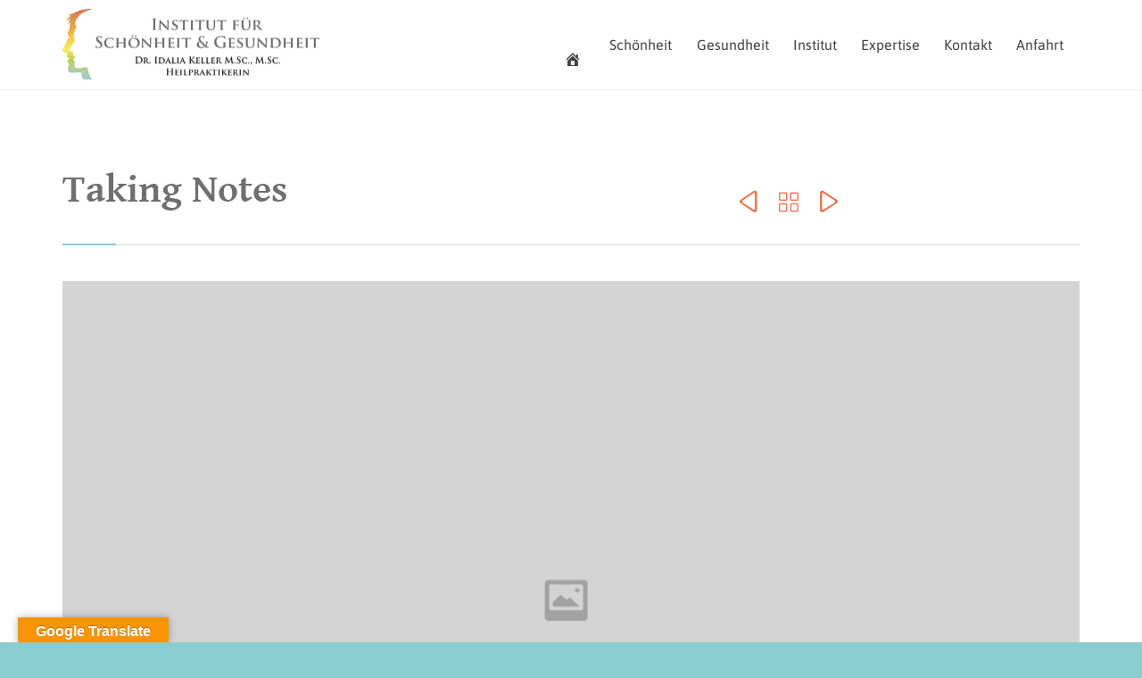

--- FILE ---
content_type: text/html; charset=UTF-8
request_url: https://www.heilpraktiker-peiting.de/portfolio/taking-notes/
body_size: 21748
content:
<!DOCTYPE html>
<html lang="de-DE" class="no-ie no-js">

<head>
	<meta charset="UTF-8" />
	<meta http-equiv="X-UA-Compatible" content="IE=edge" />
	<meta name="viewport" content="width=device-width, initial-scale=1">

	<link rel="pingback" href="" />
		<script type="text/javascript">
		/* Google Analytics Opt-Out by WP-Buddy | https://wp-buddy.com/products/plugins/google-analytics-opt-out */
						var gaoop_property = 'UA-60343016-17';
		var gaoop_disable_strs = ['ga-disable-' + gaoop_property];
				for (var index = 0; index < disableStrs.length; index++) {
			if (document.cookie.indexOf(disableStrs[index] + '=true') > -1) {
				window[disableStrs[index]] = true; // for Monster Insights
			}
		}

		function gaoop_analytics_optout() {
			for (var index = 0; index < disableStrs.length; index++) {
				document.cookie = disableStrs[index] + '=true; expires=Thu, 31 Dec 2099 23:59:59 UTC; SameSite=Strict; path=/';
				window[disableStrs[index]] = true; // for Monster Insights
			}
			alert('Vielen Dank. Wir haben ein Cookie gesetzt damit Google Analytics bei Deinem nächsten Besuch keine Daten mehr sammeln kann.');		}
			</script>
	<meta name='robots' content='index, follow, max-image-preview:large, max-snippet:-1, max-video-preview:-1' />
	<style>img:is([sizes="auto" i], [sizes^="auto," i]) { contain-intrinsic-size: 3000px 1500px }</style>
	<link rel="alternate" hreflang="de-de" href="https://www.heilpraktiker-peiting.de/portfolio/taking-notes/" />
<link rel="alternate" hreflang="x-default" href="https://www.heilpraktiker-peiting.de/portfolio/taking-notes/" />

	<!-- This site is optimized with the Yoast SEO plugin v26.6 - https://yoast.com/wordpress/plugins/seo/ -->
	<title>Taking Notes - Institut für Schönheit und Gesundheit | Heilpraktiker Peiting</title>
	<link rel="canonical" href="https://www.heilpraktiker-peiting.de/portfolio/taking-notes/" />
	<meta property="og:locale" content="de_DE" />
	<meta property="og:type" content="article" />
	<meta property="og:title" content="Taking Notes - Institut für Schönheit und Gesundheit | Heilpraktiker Peiting" />
	<meta property="og:description" content="We create unique simple to use themes .We create trends that many follow. We innovate." />
	<meta property="og:url" content="https://www.heilpraktiker-peiting.de/portfolio/taking-notes/" />
	<meta property="og:site_name" content="Institut für Schönheit und Gesundheit | Heilpraktiker Peiting" />
	<meta property="og:image" content="https://www.heilpraktiker-peiting.de/wp-content/uploads/2013/04/large-2.jpg" />
	<meta property="og:image:width" content="1100" />
	<meta property="og:image:height" content="700" />
	<meta property="og:image:type" content="image/jpeg" />
	<meta name="twitter:card" content="summary_large_image" />
	<meta name="twitter:label1" content="Geschätzte Lesezeit" />
	<meta name="twitter:data1" content="1 Minute" />
	<script type="application/ld+json" class="yoast-schema-graph">{"@context":"https://schema.org","@graph":[{"@type":"WebPage","@id":"https://www.heilpraktiker-peiting.de/portfolio/taking-notes/","url":"https://www.heilpraktiker-peiting.de/portfolio/taking-notes/","name":"Taking Notes - Institut für Schönheit und Gesundheit | Heilpraktiker Peiting","isPartOf":{"@id":"https://www.heilpraktiker-peiting.de/#website"},"primaryImageOfPage":{"@id":"https://www.heilpraktiker-peiting.de/portfolio/taking-notes/#primaryimage"},"image":{"@id":"https://www.heilpraktiker-peiting.de/portfolio/taking-notes/#primaryimage"},"thumbnailUrl":"https://www.heilpraktiker-peiting.de/wp-content/uploads/2013/04/large-2.jpg","datePublished":"2013-03-28T23:21:15+00:00","breadcrumb":{"@id":"https://www.heilpraktiker-peiting.de/portfolio/taking-notes/#breadcrumb"},"inLanguage":"de","potentialAction":[{"@type":"ReadAction","target":["https://www.heilpraktiker-peiting.de/portfolio/taking-notes/"]}]},{"@type":"ImageObject","inLanguage":"de","@id":"https://www.heilpraktiker-peiting.de/portfolio/taking-notes/#primaryimage","url":"https://www.heilpraktiker-peiting.de/wp-content/uploads/2013/04/large-2.jpg","contentUrl":"https://www.heilpraktiker-peiting.de/wp-content/uploads/2013/04/large-2.jpg","width":1100,"height":700},{"@type":"BreadcrumbList","@id":"https://www.heilpraktiker-peiting.de/portfolio/taking-notes/#breadcrumb","itemListElement":[{"@type":"ListItem","position":1,"name":"Startseite","item":"https://www.heilpraktiker-peiting.de/"},{"@type":"ListItem","position":2,"name":"Taking Notes"}]},{"@type":"WebSite","@id":"https://www.heilpraktiker-peiting.de/#website","url":"https://www.heilpraktiker-peiting.de/","name":"Institut für Schönheit und Gesundheit | Heilpraktiker Peiting","description":"Dr. Idalia Keller","potentialAction":[{"@type":"SearchAction","target":{"@type":"EntryPoint","urlTemplate":"https://www.heilpraktiker-peiting.de/?s={search_term_string}"},"query-input":{"@type":"PropertyValueSpecification","valueRequired":true,"valueName":"search_term_string"}}],"inLanguage":"de"}]}</script>
	<!-- / Yoast SEO plugin. -->


<link rel='dns-prefetch' href='//translate.google.com' />

<link rel="alternate" type="application/rss+xml" title="Institut für Schönheit und Gesundheit | Heilpraktiker Peiting &raquo; Feed" href="https://www.heilpraktiker-peiting.de/feed/" />
<link rel="alternate" type="application/rss+xml" title="Institut für Schönheit und Gesundheit | Heilpraktiker Peiting &raquo; Kommentar-Feed" href="https://www.heilpraktiker-peiting.de/comments/feed/" />
		<!-- This site uses the Google Analytics by ExactMetrics plugin v8.11.1 - Using Analytics tracking - https://www.exactmetrics.com/ -->
							<script src="//www.googletagmanager.com/gtag/js?id=G-Y2ZN4YELNJ"  data-cfasync="false" data-wpfc-render="false" type="text/javascript" async></script>
			<script data-cfasync="false" data-wpfc-render="false" type="text/javascript">
				var em_version = '8.11.1';
				var em_track_user = true;
				var em_no_track_reason = '';
								var ExactMetricsDefaultLocations = {"page_location":"https:\/\/www.heilpraktiker-peiting.de\/portfolio\/taking-notes\/"};
								if ( typeof ExactMetricsPrivacyGuardFilter === 'function' ) {
					var ExactMetricsLocations = (typeof ExactMetricsExcludeQuery === 'object') ? ExactMetricsPrivacyGuardFilter( ExactMetricsExcludeQuery ) : ExactMetricsPrivacyGuardFilter( ExactMetricsDefaultLocations );
				} else {
					var ExactMetricsLocations = (typeof ExactMetricsExcludeQuery === 'object') ? ExactMetricsExcludeQuery : ExactMetricsDefaultLocations;
				}

								var disableStrs = [
										'ga-disable-G-Y2ZN4YELNJ',
									];

				/* Function to detect opted out users */
				function __gtagTrackerIsOptedOut() {
					for (var index = 0; index < disableStrs.length; index++) {
						if (document.cookie.indexOf(disableStrs[index] + '=true') > -1) {
							return true;
						}
					}

					return false;
				}

				/* Disable tracking if the opt-out cookie exists. */
				if (__gtagTrackerIsOptedOut()) {
					for (var index = 0; index < disableStrs.length; index++) {
						window[disableStrs[index]] = true;
					}
				}

				/* Opt-out function */
				function __gtagTrackerOptout() {
					for (var index = 0; index < disableStrs.length; index++) {
						document.cookie = disableStrs[index] + '=true; expires=Thu, 31 Dec 2099 23:59:59 UTC; path=/';
						window[disableStrs[index]] = true;
					}
				}

				if ('undefined' === typeof gaOptout) {
					function gaOptout() {
						__gtagTrackerOptout();
					}
				}
								window.dataLayer = window.dataLayer || [];

				window.ExactMetricsDualTracker = {
					helpers: {},
					trackers: {},
				};
				if (em_track_user) {
					function __gtagDataLayer() {
						dataLayer.push(arguments);
					}

					function __gtagTracker(type, name, parameters) {
						if (!parameters) {
							parameters = {};
						}

						if (parameters.send_to) {
							__gtagDataLayer.apply(null, arguments);
							return;
						}

						if (type === 'event') {
														parameters.send_to = exactmetrics_frontend.v4_id;
							var hookName = name;
							if (typeof parameters['event_category'] !== 'undefined') {
								hookName = parameters['event_category'] + ':' + name;
							}

							if (typeof ExactMetricsDualTracker.trackers[hookName] !== 'undefined') {
								ExactMetricsDualTracker.trackers[hookName](parameters);
							} else {
								__gtagDataLayer('event', name, parameters);
							}
							
						} else {
							__gtagDataLayer.apply(null, arguments);
						}
					}

					__gtagTracker('js', new Date());
					__gtagTracker('set', {
						'developer_id.dNDMyYj': true,
											});
					if ( ExactMetricsLocations.page_location ) {
						__gtagTracker('set', ExactMetricsLocations);
					}
										__gtagTracker('config', 'G-Y2ZN4YELNJ', {"forceSSL":"true","anonymize_ip":"true"} );
										window.gtag = __gtagTracker;										(function () {
						/* https://developers.google.com/analytics/devguides/collection/analyticsjs/ */
						/* ga and __gaTracker compatibility shim. */
						var noopfn = function () {
							return null;
						};
						var newtracker = function () {
							return new Tracker();
						};
						var Tracker = function () {
							return null;
						};
						var p = Tracker.prototype;
						p.get = noopfn;
						p.set = noopfn;
						p.send = function () {
							var args = Array.prototype.slice.call(arguments);
							args.unshift('send');
							__gaTracker.apply(null, args);
						};
						var __gaTracker = function () {
							var len = arguments.length;
							if (len === 0) {
								return;
							}
							var f = arguments[len - 1];
							if (typeof f !== 'object' || f === null || typeof f.hitCallback !== 'function') {
								if ('send' === arguments[0]) {
									var hitConverted, hitObject = false, action;
									if ('event' === arguments[1]) {
										if ('undefined' !== typeof arguments[3]) {
											hitObject = {
												'eventAction': arguments[3],
												'eventCategory': arguments[2],
												'eventLabel': arguments[4],
												'value': arguments[5] ? arguments[5] : 1,
											}
										}
									}
									if ('pageview' === arguments[1]) {
										if ('undefined' !== typeof arguments[2]) {
											hitObject = {
												'eventAction': 'page_view',
												'page_path': arguments[2],
											}
										}
									}
									if (typeof arguments[2] === 'object') {
										hitObject = arguments[2];
									}
									if (typeof arguments[5] === 'object') {
										Object.assign(hitObject, arguments[5]);
									}
									if ('undefined' !== typeof arguments[1].hitType) {
										hitObject = arguments[1];
										if ('pageview' === hitObject.hitType) {
											hitObject.eventAction = 'page_view';
										}
									}
									if (hitObject) {
										action = 'timing' === arguments[1].hitType ? 'timing_complete' : hitObject.eventAction;
										hitConverted = mapArgs(hitObject);
										__gtagTracker('event', action, hitConverted);
									}
								}
								return;
							}

							function mapArgs(args) {
								var arg, hit = {};
								var gaMap = {
									'eventCategory': 'event_category',
									'eventAction': 'event_action',
									'eventLabel': 'event_label',
									'eventValue': 'event_value',
									'nonInteraction': 'non_interaction',
									'timingCategory': 'event_category',
									'timingVar': 'name',
									'timingValue': 'value',
									'timingLabel': 'event_label',
									'page': 'page_path',
									'location': 'page_location',
									'title': 'page_title',
									'referrer' : 'page_referrer',
								};
								for (arg in args) {
																		if (!(!args.hasOwnProperty(arg) || !gaMap.hasOwnProperty(arg))) {
										hit[gaMap[arg]] = args[arg];
									} else {
										hit[arg] = args[arg];
									}
								}
								return hit;
							}

							try {
								f.hitCallback();
							} catch (ex) {
							}
						};
						__gaTracker.create = newtracker;
						__gaTracker.getByName = newtracker;
						__gaTracker.getAll = function () {
							return [];
						};
						__gaTracker.remove = noopfn;
						__gaTracker.loaded = true;
						window['__gaTracker'] = __gaTracker;
					})();
									} else {
										console.log("");
					(function () {
						function __gtagTracker() {
							return null;
						}

						window['__gtagTracker'] = __gtagTracker;
						window['gtag'] = __gtagTracker;
					})();
									}
			</script>
							<!-- / Google Analytics by ExactMetrics -->
		<link rel='stylesheet' id='dashicons-css' href='https://www.heilpraktiker-peiting.de/wp-includes/css/dashicons.min.css?ver=6.8.3' type='text/css' media='all' />
<link rel='stylesheet' id='menu-icons-extra-css' href='https://www.heilpraktiker-peiting.de/wp-content/plugins/menu-icons/css/extra.min.css?ver=0.13.20' type='text/css' media='all' />
<link rel='stylesheet' id='contact-form-7-css' href='https://www.heilpraktiker-peiting.de/wp-content/plugins/contact-form-7/includes/css/styles.css?ver=6.1.4' type='text/css' media='all' />
<link rel='stylesheet' id='google-language-translator-css' href='https://www.heilpraktiker-peiting.de/wp-content/plugins/google-language-translator/css/style.css?ver=6.0.20' type='text/css' media='' />
<link rel='stylesheet' id='glt-toolbar-styles-css' href='https://www.heilpraktiker-peiting.de/wp-content/plugins/google-language-translator/css/toolbar.css?ver=6.0.20' type='text/css' media='' />
<link rel='stylesheet' id='wpml-menu-item-0-css' href='https://www.heilpraktiker-peiting.de/wp-content/plugins/sitepress-multilingual-cms/templates/language-switchers/menu-item/style.min.css?ver=1' type='text/css' media='all' />
<link rel='stylesheet' id='mm-compiled-options-mobmenu-css' href='https://www.heilpraktiker-peiting.de/wp-content/uploads/dynamic-mobmenu.css?ver=2.8.8-504' type='text/css' media='all' />
<link rel='stylesheet' id='mm-google-webfont-dosis-css' href='//www.heilpraktiker-peiting.de/wp-content/uploads/omgf/mm-google-webfont-dosis/mm-google-webfont-dosis.css?ver=1660145451' type='text/css' media='all' />
<link rel='stylesheet' id='borlabs-cookie-css' href='https://www.heilpraktiker-peiting.de/wp-content/cache/borlabs-cookie/borlabs-cookie_1_de.css?ver=2.3.5-13' type='text/css' media='all' />
<link rel='stylesheet' id='wpv-gfonts-css' href='//www.heilpraktiker-peiting.de/wp-content/uploads/omgf/wpv-gfonts/wpv-gfonts.css?ver=1660145451' type='text/css' media='all' />
<link rel='stylesheet' id='front-magnific-popup-css' href='https://www.heilpraktiker-peiting.de/wp-content/themes/health-center/wpv_theme/assets/css/magnific.css?ver=6.8.3' type='text/css' media='all' />
<link rel='stylesheet' id='vamtam-front-all-css' href='https://www.heilpraktiker-peiting.de/wp-content/themes/health-center/cache/all.css?ver=1527683510' type='text/css' media='all' />
<style id='vamtam-front-all-inline-css' type='text/css'>
.page-id-1849 .page-header .title {
padding-top: 60px;
}
.clearboth { clear: both; }

footer.main-footer, footer.main-footer p, footer.main-footer a, footer.main-footer th, footer.main-footer td {
    font: normal 14px/18px "Asap";
    color: #fff;
}

/* Welcome page only! */
.screens .linkarea img{
	box-shadow: 0px 2px 4px 0px rgba(0,0,0,0.10);
	transition: all .3s ease;
	border-radius: 2px;
}

.screens .linkarea img:hover {
	box-shadow: 0px 2px 20px 0px rgba(0,0,0,0.16);
	margin-top: -10px;
}
.page-id-7948 #style-switcher{
display: none;
}

.w-header {
	text-align: center;
}
.w-header .grid-1-5{
	display: inline-block;
	float: none;
	vertical-align: top:
}
.w-header h3{
	margin: 0px;
	font-weight: 600;
	color: #fff;
}
.w-header p{
	margin-top: 0.5em
}
.w-header .sep-3{
	opacity: 0.2;
}
.w-header h1, .w-header h4, .w-header p, .w-white{
	color: #fff !important;
}

body.page-id-7948.no-header-sidebars.no-page-header .page-wrapper{
	padding-top: 0px;
}

.page-id-7948 h2{
	font-size: 3em;
	line-height: 1em;
	font-weight: 100;
	color: #7C8A8D;
	margin-bottom: 10px;
}

.big-text {
	font-size: 1.3em;
	line-height: 1.2em;
	font-weight: 100
}

.plugin-logos img{
	padding: 0px 20px;
	display: inline-block;
}


.more-testimonials{
	border: solid 1px #EDEDED;
	text-align: center;
	padding: 20px 30px;
	border: 1px solid #D9D9D9;
}
.more-testimonials h3{
	margin-bottom: 9px;
	margin-top: 6px;
}
.more-testimonials p{
	margin-top: 0px;
}
.dark-bg h2{
	color: #fff !important;
}

@media (max-width: 958px){
.twitter-button{
	margin-bottom: 20px;
}
body.page-id-7948 .row{
	margin-bottom: 0px;
}
.w-hide-bg{
	padding:0px !important;
	background-image: none !important;
}
.dark-bg{
	background-image: none !important;
}

.w-mobile-hide{
	display: none;
}
.w-hide-bg .push{
	display: none;
}
}
</style>
<link rel='stylesheet' id='cssmobmenu-icons-css' href='https://www.heilpraktiker-peiting.de/wp-content/plugins/mobile-menu/includes/css/mobmenu-icons.css?ver=6.8.3' type='text/css' media='all' />
<link rel='stylesheet' id='cssmobmenu-css' href='https://www.heilpraktiker-peiting.de/wp-content/plugins/mobile-menu/includes/css/mobmenu.css?ver=2.8.8' type='text/css' media='all' />
<script type="text/javascript" src="https://www.heilpraktiker-peiting.de/wp-content/plugins/google-analytics-dashboard-for-wp/assets/js/frontend-gtag.min.js?ver=8.11.1" id="exactmetrics-frontend-script-js" async="async" data-wp-strategy="async"></script>
<script data-cfasync="false" data-wpfc-render="false" type="text/javascript" id='exactmetrics-frontend-script-js-extra'>/* <![CDATA[ */
var exactmetrics_frontend = {"js_events_tracking":"true","download_extensions":"zip,mp3,mpeg,pdf,docx,pptx,xlsx,rar","inbound_paths":"[{\"path\":\"\\\/go\\\/\",\"label\":\"affiliate\"},{\"path\":\"\\\/recommend\\\/\",\"label\":\"affiliate\"}]","home_url":"https:\/\/www.heilpraktiker-peiting.de","hash_tracking":"false","v4_id":"G-Y2ZN4YELNJ"};/* ]]> */
</script>
<script type="text/javascript" src="https://www.heilpraktiker-peiting.de/wp-includes/js/jquery/jquery.min.js?ver=3.7.1" id="jquery-core-js"></script>
<script type="text/javascript" src="https://www.heilpraktiker-peiting.de/wp-includes/js/jquery/jquery-migrate.min.js?ver=3.4.1" id="jquery-migrate-js"></script>
<script type="text/javascript" src="https://www.heilpraktiker-peiting.de/wp-content/plugins/mobile-menu/includes/js/mobmenu.js?ver=2.8.8" id="mobmenujs-js"></script>
<link rel="EditURI" type="application/rsd+xml" title="RSD" href="https://www.heilpraktiker-peiting.de/xmlrpc.php?rsd" />
<meta name="generator" content="WordPress 6.8.3" />
<link rel='shortlink' href='https://www.heilpraktiker-peiting.de/?p=320' />
<link rel="alternate" title="oEmbed (JSON)" type="application/json+oembed" href="https://www.heilpraktiker-peiting.de/wp-json/oembed/1.0/embed?url=https%3A%2F%2Fwww.heilpraktiker-peiting.de%2Fportfolio%2Ftaking-notes%2F" />
<link rel="alternate" title="oEmbed (XML)" type="text/xml+oembed" href="https://www.heilpraktiker-peiting.de/wp-json/oembed/1.0/embed?url=https%3A%2F%2Fwww.heilpraktiker-peiting.de%2Fportfolio%2Ftaking-notes%2F&#038;format=xml" />
<meta name="generator" content="WPML ver:4.8.0 stt:3,46;" />
<style type="text/css">/** Google Analytics Opt Out Custom CSS **/.gaoop {color: #ffffff; line-height: 2; position: fixed; bottom: 0; left: 0; width: 100%; -webkit-box-shadow: 0 4px 15px rgba(0, 0, 0, 0.4); -moz-box-shadow: 0 4px 15px rgba(0, 0, 0, 0.4); box-shadow: 0 4px 15px rgba(0, 0, 0, 0.4); background-color: #0E90D2; padding: 1rem; margin: 0; display: flex; align-items: center; justify-content: space-between; } .gaoop-hidden {display: none; } .gaoop-checkbox:checked + .gaoop {width: auto; right: 0; left: auto; opacity: 0.5; ms-filter: "progid:DXImageTransform.Microsoft.Alpha(Opacity=50)"; filter: alpha(opacity=50); -moz-opacity: 0.5; -khtml-opacity: 0.5; } .gaoop-checkbox:checked + .gaoop .gaoop-close-icon {display: none; } .gaoop-checkbox:checked + .gaoop .gaoop-opt-out-content {display: none; } input.gaoop-checkbox {display: none; } .gaoop a {color: #67C2F0; text-decoration: none; } .gaoop a:hover {color: #ffffff; text-decoration: underline; } .gaoop-info-icon {margin: 0; padding: 0; cursor: pointer; } .gaoop svg {position: relative; margin: 0; padding: 0; width: auto; height: 25px; } .gaoop-close-icon {cursor: pointer; position: relative; opacity: 0.5; ms-filter: "progid:DXImageTransform.Microsoft.Alpha(Opacity=50)"; filter: alpha(opacity=50); -moz-opacity: 0.5; -khtml-opacity: 0.5; margin: 0; padding: 0; text-align: center; vertical-align: top; display: inline-block; } .gaoop-close-icon:hover {z-index: 1; opacity: 1; ms-filter: "progid:DXImageTransform.Microsoft.Alpha(Opacity=100)"; filter: alpha(opacity=100); -moz-opacity: 1; -khtml-opacity: 1; } .gaoop_closed .gaoop-opt-out-link, .gaoop_closed .gaoop-close-icon {display: none; } .gaoop_closed:hover {opacity: 1; ms-filter: "progid:DXImageTransform.Microsoft.Alpha(Opacity=100)"; filter: alpha(opacity=100); -moz-opacity: 1; -khtml-opacity: 1; } .gaoop_closed .gaoop-opt-out-content {display: none; } .gaoop_closed .gaoop-info-icon {width: 100%; } .gaoop-opt-out-content {display: inline-block; vertical-align: top; } </style><style>.goog-te-gadget{margin-top:2px!important;}p.hello{font-size:12px;color:#666;}div.skiptranslate.goog-te-gadget{display:inline!important;}#google_language_translator{clear:both;}#flags{width:165px;}#flags a{display:inline-block;margin-right:2px;}#google_language_translator a{display:none!important;}div.skiptranslate.goog-te-gadget{display:inline!important;}.goog-te-gadget{color:transparent!important;}.goog-te-gadget{font-size:0px!important;}.goog-branding{display:none;}.goog-tooltip{display: none!important;}.goog-tooltip:hover{display: none!important;}.goog-text-highlight{background-color:transparent!important;border:none!important;box-shadow:none!important;}#google_language_translator select.goog-te-combo{color:#32373c;}div.skiptranslate{display:none!important;}body{top:0px!important;}#goog-gt-{display:none!important;}font font{background-color:transparent!important;box-shadow:none!important;position:initial!important;}#glt-translate-trigger{left:20px;right:auto;}#glt-translate-trigger > span{color:#ffffff;}#glt-translate-trigger{background:#f89406;}</style><style type="text/css">.recentcomments a{display:inline !important;padding:0 !important;margin:0 !important;}</style><!-- All in one Favicon 4.8 --><link rel="icon" href="https://www.heilpraktiker-peiting.de/wp-content/uploads/2017/05/logo_heilpraktiker_Kopf.png" type="image/png"/>
<meta name="generator" content="Powered by WPBakery Page Builder - drag and drop page builder for WordPress."/>
<meta name="generator" content="Powered by Slider Revolution 6.6.2 - responsive, Mobile-Friendly Slider Plugin for WordPress with comfortable drag and drop interface." />
<script>function setREVStartSize(e){
			//window.requestAnimationFrame(function() {
				window.RSIW = window.RSIW===undefined ? window.innerWidth : window.RSIW;
				window.RSIH = window.RSIH===undefined ? window.innerHeight : window.RSIH;
				try {
					var pw = document.getElementById(e.c).parentNode.offsetWidth,
						newh;
					pw = pw===0 || isNaN(pw) || (e.l=="fullwidth" || e.layout=="fullwidth") ? window.RSIW : pw;
					e.tabw = e.tabw===undefined ? 0 : parseInt(e.tabw);
					e.thumbw = e.thumbw===undefined ? 0 : parseInt(e.thumbw);
					e.tabh = e.tabh===undefined ? 0 : parseInt(e.tabh);
					e.thumbh = e.thumbh===undefined ? 0 : parseInt(e.thumbh);
					e.tabhide = e.tabhide===undefined ? 0 : parseInt(e.tabhide);
					e.thumbhide = e.thumbhide===undefined ? 0 : parseInt(e.thumbhide);
					e.mh = e.mh===undefined || e.mh=="" || e.mh==="auto" ? 0 : parseInt(e.mh,0);
					if(e.layout==="fullscreen" || e.l==="fullscreen")
						newh = Math.max(e.mh,window.RSIH);
					else{
						e.gw = Array.isArray(e.gw) ? e.gw : [e.gw];
						for (var i in e.rl) if (e.gw[i]===undefined || e.gw[i]===0) e.gw[i] = e.gw[i-1];
						e.gh = e.el===undefined || e.el==="" || (Array.isArray(e.el) && e.el.length==0)? e.gh : e.el;
						e.gh = Array.isArray(e.gh) ? e.gh : [e.gh];
						for (var i in e.rl) if (e.gh[i]===undefined || e.gh[i]===0) e.gh[i] = e.gh[i-1];
											
						var nl = new Array(e.rl.length),
							ix = 0,
							sl;
						e.tabw = e.tabhide>=pw ? 0 : e.tabw;
						e.thumbw = e.thumbhide>=pw ? 0 : e.thumbw;
						e.tabh = e.tabhide>=pw ? 0 : e.tabh;
						e.thumbh = e.thumbhide>=pw ? 0 : e.thumbh;
						for (var i in e.rl) nl[i] = e.rl[i]<window.RSIW ? 0 : e.rl[i];
						sl = nl[0];
						for (var i in nl) if (sl>nl[i] && nl[i]>0) { sl = nl[i]; ix=i;}
						var m = pw>(e.gw[ix]+e.tabw+e.thumbw) ? 1 : (pw-(e.tabw+e.thumbw)) / (e.gw[ix]);
						newh =  (e.gh[ix] * m) + (e.tabh + e.thumbh);
					}
					var el = document.getElementById(e.c);
					if (el!==null && el) el.style.height = newh+"px";
					el = document.getElementById(e.c+"_wrapper");
					if (el!==null && el) {
						el.style.height = newh+"px";
						el.style.display = "block";
					}
				} catch(e){
					console.log("Failure at Presize of Slider:" + e)
				}
			//});
		  };</script>
<style id="sccss">header.main-header button.header-search {
  display: none;
}

.menu-item i._before, .rtl .menu-item i._after {
    margin-bottom: -34px;
}

.vc_gitem-post-data-source-post_excerpt {
display: none;
}

.vc_gitem-zone,.vc_gitem-zone-c,.vc_custom_1419240595465 {
margin-top: 10px;
}

.vc_grid-owl-prev,.vc_arrow-icon-arrow_06_left,.vc_grid-nav-prev-inside {
margin-left: -50px;
}
.vc_grid-owl-next,.vc_arrow-icon-arrow_06_right,.vc_grid-nav-next-inside {
margin-right: -50px;
}

.flex-control-nav,.flex-control-paging {
display: none;
}

.verlinkungen a {
color:#898989;
}
.verlinkungen a:hover {
color:#8bcdcf;
}

.mobile-logo-additions {
    display: none!important;
}

#main-menu .menu .sub-menu .menu-item > a {
    line-height: 15px;
}

.unsichtbar {
display:none;
}

.pea_cook_wrapper p, .pea_cook_bottomright p {
color:#ffffff;
}

.mob-icon-menu:before {
    /*content: ' '!important;
    height: 150px!important;*/
	width: 50px;
    font-size: 45px;
	margin-top: 25px;
}
#mobmenuleft li a, #mobmenuleft li a:visited {
	font-size: 16px;
}
@media (max-width: 959px) {
    .responsive-layout #mp-menu-trigger:before {
			display:none!important;

    }
}</style><noscript><style> .wpb_animate_when_almost_visible { opacity: 1; }</style></noscript></head>
<body data-rsssl=1 class="wp-singular portfolio-template-default single single-portfolio postid-320 wp-theme-health-center layout-full full pagination-load-more sticky-header-type-normal wpv-not-scrolled has-page-header cbox-share-twitter cbox-share-facebook cbox-share-googleplus cbox-share-pinterest no-header-slider no-header-sidebars responsive-layout no-breadcrumbs no-slider-button-thumbnails sticky-header mob-menu-slideout-over wpb-js-composer js-comp-ver-6.9.0 vc_responsive">
	<span id="top"></span>
		<div id="page" class="main-container">

		<div class="fixed-header-box">
	<header class="main-header layout-logo-menu">
				<div class="limit-wrapper">
	<div class="header-contents header-content-wrapper">
		<div class="first-row">
			<div class="logo-wrapper">
	<a href="#" id="mp-menu-trigger" class="icon-b" data-icon="&#57801;"><span class="visuallyhidden">Open/Close Menu</span></a>
		<a href="https://www.heilpraktiker-peiting.de" title="Institut für Schönheit und Gesundheit | Heilpraktiker Peiting" class="logo " style="min-width:288px">			<img src="https://www.heilpraktiker-peiting.de/wp-content/uploads/2017/03/logo_heilpraktiker-neu.png" alt="Institut für Schönheit und Gesundheit | Heilpraktiker Peiting" class="normal-logo" height="94.5" style="padding: 2.75px 0; max-height: 94.5px;"/>
			</a>
				<span class="logo-tagline">Dr. Idalia Keller</span>
		<div class="mobile-logo-additions">
					</div>
</div>

		</div>

		<div class="second-row ">
			<div id="menus">
				<nav id="main-menu">
		<a href="#main" title="Skip to content" class="visuallyhidden">Skip to content</a>
	<div class="menu-main-menu-container"><ul id="menu-main-menu" class="menu"><li id="menu-item-8788" class="menu-item menu-item-type-post_type menu-item-object-page menu-item-home menu-item-8788"><a href="https://www.heilpraktiker-peiting.de/"><span><i class="_mi _before dashicons dashicons-admin-home" aria-hidden="true"></i><span>­</span></span></a></li>
<li id="menu-item-8789" class="menu-item menu-item-type-post_type menu-item-object-page menu-item-has-children menu-item-8789"><a href="https://www.heilpraktiker-peiting.de/schoenheit/"><span>Schönheit</span></a>
<div class='sub-menu-wrapper'><ul class="sub-menu">
	<li id="menu-item-8887" class="menu-item menu-item-type-post_type menu-item-object-page menu-item-8887"><a href="https://www.heilpraktiker-peiting.de/schoenheit/vampirlifting/"><span>PRP / Vampirlifting</span></a></li>
	<li id="menu-item-8872" class="menu-item menu-item-type-post_type menu-item-object-page menu-item-8872"><a href="https://www.heilpraktiker-peiting.de/schoenheit/lippenformung/"><span>Lippenformung</span></a></li>
	<li id="menu-item-8873" class="menu-item menu-item-type-post_type menu-item-object-page menu-item-8873"><a href="https://www.heilpraktiker-peiting.de/schoenheit/mesolift/"><span>Mesolift</span></a></li>
	<li id="menu-item-8874" class="menu-item menu-item-type-post_type menu-item-object-page menu-item-8874"><a href="https://www.heilpraktiker-peiting.de/schoenheit/mesobotox/"><span>Mesobotox</span></a></li>
	<li id="menu-item-8875" class="menu-item menu-item-type-post_type menu-item-object-page menu-item-8875"><a href="https://www.heilpraktiker-peiting.de/schoenheit/softbotox/"><span>Softbotox / Argireline</span></a></li>
	<li id="menu-item-8876" class="menu-item menu-item-type-post_type menu-item-object-page menu-item-8876"><a href="https://www.heilpraktiker-peiting.de/schoenheit/medizinischespeeling/"><span>Medizinisches Peeling</span></a></li>
	<li id="menu-item-8877" class="menu-item menu-item-type-post_type menu-item-object-page menu-item-8877"><a href="https://www.heilpraktiker-peiting.de/schoenheit/carboxytherapie/"><span>Carboxy-Therapie</span></a></li>
	<li id="menu-item-8878" class="menu-item menu-item-type-post_type menu-item-object-page menu-item-8878"><a href="https://www.heilpraktiker-peiting.de/schoenheit/botulinumtoxin/"><span>Botulinumtoxin</span></a></li>
	<li id="menu-item-8879" class="menu-item menu-item-type-post_type menu-item-object-page menu-item-8879"><a href="https://www.heilpraktiker-peiting.de/schoenheit/hyaluronsaeure/"><span>Hyaluronsäure</span></a></li>
	<li id="menu-item-8916" class="menu-item menu-item-type-post_type menu-item-object-page menu-item-8916"><a href="https://www.heilpraktiker-peiting.de/schoenheit/mesohair/"><span>Mesohair</span></a></li>
	<li id="menu-item-8885" class="menu-item menu-item-type-post_type menu-item-object-page menu-item-8885"><a href="https://www.heilpraktiker-peiting.de/schoenheit/wimpern-augenbrauen/"><span>Wimpern und Augenbrauen</span></a></li>
	<li id="menu-item-8883" class="menu-item menu-item-type-post_type menu-item-object-page menu-item-8883"><a href="https://www.heilpraktiker-peiting.de/schoenheit/mesocellulite/"><span>Mesocellulite</span></a></li>
	<li id="menu-item-8882" class="menu-item menu-item-type-post_type menu-item-object-page menu-item-8882"><a href="https://www.heilpraktiker-peiting.de/schoenheit/fettweg-spritze/"><span>Fett-weg-Spritze / Lipolyse</span></a></li>
	<li id="menu-item-8884" class="menu-item menu-item-type-post_type menu-item-object-page menu-item-8884"><a href="https://www.heilpraktiker-peiting.de/schoenheit/ohrlaeppchenkorrektur/"><span>Ohrläppchenkorrektur</span></a></li>
	<li id="menu-item-8881" class="menu-item menu-item-type-post_type menu-item-object-page menu-item-8881"><a href="https://www.heilpraktiker-peiting.de/schoenheit/pearlsmile/"><span>Bleaching / Pearlsmile</span></a></li>
</ul></div>
</li>
<li id="menu-item-8856" class="menu-item menu-item-type-post_type menu-item-object-page menu-item-has-children menu-item-8856"><a href="https://www.heilpraktiker-peiting.de/gesundheit/"><span>Gesundheit</span></a>
<div class='sub-menu-wrapper'><ul class="sub-menu">
	<li id="menu-item-8857" class="menu-item menu-item-type-post_type menu-item-object-page menu-item-8857"><a href="https://www.heilpraktiker-peiting.de/gesundheit/kurative-mesotherapie/"><span>Kurative Mesotherapie</span></a></li>
	<li id="menu-item-8865" class="menu-item menu-item-type-post_type menu-item-object-page menu-item-8865"><a href="https://www.heilpraktiker-peiting.de/gesundheit/mueckenschutz/"><span>Mückenschutz</span></a></li>
	<li id="menu-item-8886" class="menu-item menu-item-type-post_type menu-item-object-page menu-item-8886"><a href="https://www.heilpraktiker-peiting.de/gesundheit/prp/"><span>PRP – modifizierte Eigenblut-Therapie</span></a></li>
	<li id="menu-item-8888" class="menu-item menu-item-type-post_type menu-item-object-page menu-item-8888"><a href="https://www.heilpraktiker-peiting.de/gesundheit/mesohair-gesundheit/"><span>Mesohair</span></a></li>
	<li id="menu-item-8868" class="menu-item menu-item-type-post_type menu-item-object-page menu-item-8868"><a href="https://www.heilpraktiker-peiting.de/gesundheit/rauchfreispritze/"><span>Rauchfrei-Spritze</span></a></li>
	<li id="menu-item-9066" class="menu-item menu-item-type-post_type menu-item-object-page menu-item-9066"><a href="https://www.heilpraktiker-peiting.de/gesundheit/carboxyschmerztherapie/"><span>Carboxy-Schmerz-Therapie</span></a></li>
	<li id="menu-item-8858" class="menu-item menu-item-type-post_type menu-item-object-page menu-item-8858"><a href="https://www.heilpraktiker-peiting.de/gesundheit/abwehrschwaeche/"><span>Abwehrschwäche und wiederholte Infektionen</span></a></li>
	<li id="menu-item-8859" class="menu-item menu-item-type-post_type menu-item-object-page menu-item-8859"><a href="https://www.heilpraktiker-peiting.de/gesundheit/allergien-heuschnupfen/"><span>Allergien und Heuschnupfen</span></a></li>
	<li id="menu-item-8860" class="menu-item menu-item-type-post_type menu-item-object-page menu-item-8860"><a href="https://www.heilpraktiker-peiting.de/gesundheit/chelattherapie/"><span>Chelat-Therapie / Schwermetallausleitung</span></a></li>
	<li id="menu-item-8861" class="menu-item menu-item-type-post_type menu-item-object-page menu-item-8861"><a href="https://www.heilpraktiker-peiting.de/gesundheit/entgiftung/"><span>Entgiftung / Detox</span></a></li>
	<li id="menu-item-8870" class="menu-item menu-item-type-post_type menu-item-object-page menu-item-8870"><a href="https://www.heilpraktiker-peiting.de/gesundheit/vitalstoffe-mikronaehrstoffe/"><span>Vitalstoffe / Mikronährstoffe / Infusionstherapie</span></a></li>
	<li id="menu-item-8862" class="menu-item menu-item-type-post_type menu-item-object-page menu-item-8862"><a href="https://www.heilpraktiker-peiting.de/gesundheit/enzymtherapie-mit-horvi/"><span>Enzym-Therapie mit Horvi</span></a></li>
	<li id="menu-item-8866" class="menu-item menu-item-type-post_type menu-item-object-page menu-item-8866"><a href="https://www.heilpraktiker-peiting.de/gesundheit/ozon-sauerstoff-therapie/"><span>Ozon-Sauerstoff-Therapie</span></a></li>
</ul></div>
</li>
<li id="menu-item-8871" class="menu-item menu-item-type-post_type menu-item-object-page menu-item-8871"><a href="https://www.heilpraktiker-peiting.de/institut/"><span>Institut</span></a></li>
<li id="menu-item-8855" class="menu-item menu-item-type-post_type menu-item-object-page menu-item-8855"><a href="https://www.heilpraktiker-peiting.de/expertise/"><span>Expertise</span></a></li>
<li id="menu-item-8795" class="menu-item menu-item-type-post_type menu-item-object-page menu-item-8795"><a href="https://www.heilpraktiker-peiting.de/kontakt/"><span>Kontakt</span></a></li>
<li id="menu-item-9093" class="menu-item menu-item-type-post_type menu-item-object-page menu-item-9093"><a href="https://www.heilpraktiker-peiting.de/anfahrt/"><span>Anfahrt</span></a></li>
</ul></div></nav>			</div>
		</div>

		
		
			</div>
</div>	</header>

	</div><!-- / .fixed-header-box -->
<div class="shadow-bottom"></div>
		
		<div class="boxed-layout">
			<div class="pane-wrapper clearfix">
								<div id="main-content">
					<div id="sub-header" class="layout-full has-background">
	<div class="meta-header" style="">
		<div class="limit-wrapper">
			<div class="meta-header-inside">
				<header class="page-header has-buttons">
				<div class="page-header-content">
											<div class="page-title-outer" style="">
							<h1 class="title" itemprop="headline">Taking Notes</h1>
													</div>
										<span class="post-siblings">
	<a href="https://www.heilpraktiker-peiting.de/portfolio/veteran-pilot/" rel="prev"><span class="icon theme">&#58893;</span></a>
			<a href="https://health-center.vamtam.com/portfolio-layouts/masonry-style/" class="all-items"><span class='icon shortcode theme ' style=''>&#57509;</span></a>
	
	<a href="https://www.heilpraktiker-peiting.de/portfolio/the-castle-of-my-dreams/" rel="next"><span class="icon theme">&#58892;</span></a></span>				</div>
			</header>			</div>
		</div>
	</div>
</div>					<!-- #main (do not remove this comment) -->
					<div id="main" role="main" class="wpv-main layout-full">
												<div class="limit-wrapper">
	<div class="row page-wrapper">
		
								<article id="post-320" class="full link post-320 portfolio type-portfolio status-publish has-post-thumbnail portfolio_category-image-link" itemscope="itemscope" itemtype="http://schema.org/CreativeWork">
				<meta itemscope itemprop="mainEntityOfPage" itemid="https://www.heilpraktiker-peiting.de/portfolio/taking-notes/" /><meta itemprop="datePublished" content="2013-03-28" /><meta itemprop="dateModified" content="2013-03-28" /><meta itemprop="headline" content="Taking Notes" /><div itemprop="publisher" itemscope itemtype="https://schema.org/Organization"><meta itemprop="name" content="Institut für Schönheit und Gesundheit | Heilpraktiker Peiting"><meta itemprop="url" content="https://www.heilpraktiker-peiting.de"><div itemprop="logo" itemscope itemtype="https://schema.org/ImageObject"><meta itemprop="url" content="https://www.heilpraktiker-peiting.de/wp-content/uploads/2017/03/logo_heilpraktiker-neu.png"></div></div><div itemscope itemprop="author" itemtype="http://schema.org/Person"><meta itemprop="url" content="https://www.heilpraktiker-peiting.de/author/keller/" /><meta itemprop="name" content="keller" /></div><div itemscope itemprop="image" itemtype="http://schema.org/ImageObject"><meta itemprop="url" content="https://www.heilpraktiker-peiting.de/wp-content/uploads/2013/04/large-2.jpg" /><meta itemprop="width" content="1100" /><meta itemprop="height" content="700" /></div><div itemprop="interactionStatistic" itemscope itemtype="http://schema.org/InteractionCounter"><meta itemprop="interactionType" content="http://schema.org/CommentAction" /><meta itemprop="userInteractionCount" content="0" /></div>				<div class="page-content">
					
					<div class="clearfix">
											<div class="portfolio-image-wrapper fullwidth-folio">
							<img width="1100" height="700" src="https://www.heilpraktiker-peiting.de/wp-content/uploads/2013/04/large-2.jpg" class="attachment-single-portfolio size-single-portfolio wp-post-image" alt="" decoding="async" fetchpriority="high" srcset="https://www.heilpraktiker-peiting.de/wp-content/uploads/2013/04/large-2.jpg 1100w, https://www.heilpraktiker-peiting.de/wp-content/uploads/2013/04/large-2-300x191.jpg 300w, https://www.heilpraktiker-peiting.de/wp-content/uploads/2013/04/large-2-1024x652.jpg 1024w, https://www.heilpraktiker-peiting.de/wp-content/uploads/2013/04/large-2-600x382.jpg 600w, https://www.heilpraktiker-peiting.de/wp-content/uploads/2013/04/large-2-555x353.jpg 555w, https://www.heilpraktiker-peiting.de/wp-content/uploads/2013/04/large-2-360x229.jpg 360w, https://www.heilpraktiker-peiting.de/wp-content/uploads/2013/04/large-2-262x167.jpg 262w" sizes="(max-width: 1100px) 100vw, 1100px" />						</div>
										</div>

					<div class="portfolio-text-content">
						
<div class="row portfolio-content">
	<div class="grid-4-5">
				<p>Working from home meant we could vary snack and coffee breaks, change our desks or view, goof off, drink on the job, even spend the day in pajamas, and often meet to gossip or share ideas. On the other hand, we bossed ourselves around, set impossible goals, and demanded longer hours than office jobs usually entail. It was the ultimate “flextime,” in that it depended on how flexible we felt each day, given deadlines, distractions, and workaholic crescendos.</p>
<blockquote><p>This is Photoshop’s version of Lorem Ipsum. Proin gravida nibh vel velit auctor aliquet. Aenean sollicitudin, lorem quis bibendum auctor, nisi elit consequat ipsum, nec sagittis sem nibh id elit.</p></blockquote>
<p>Integer vel libero arcu, egestas tempor ipsum. Vestibulum id dolor aliquet dolor fringilla ornare. Nunc non massa erat. Vivamus odio sem, rhoncus vel bibendum vitae, euismod a urna. Aliquam erat volutpat. Aenean non lorem arcu. Phasellus in neque nulla, sed sodales ipsum. Morbi a massa sed sapien vulputate lacinia. Vivamus et urna vitae felis malesuada aliquet sit amet et metus.</p>
		<div class="clearfix share-btns">
	<div class="sep-3"></div>
	<ul class="socialcount" data-url="https://www.heilpraktiker-peiting.de/portfolio/taking-notes/" data-share-text="Taking Notes" data-media="">
									<li class="facebook">
										<a href="https://www.facebook.com/sharer/sharer.php?u=https%3A%2F%2Fwww.heilpraktiker-peiting.de%2Fportfolio%2Ftaking-notes%2F" title="Share on Facebook" target="_blank">
						<span class='icon shortcode  ' style=''>&#58155;</span>						<span class="count">Like</span>
					</a>
				</li>&nbsp;
												<li class="twitter">
										<a href="https://twitter.com/intent/tweet?text=https%3A%2F%2Fwww.heilpraktiker-peiting.de%2Fportfolio%2Ftaking-notes%2F" title="Share on Twitter" target="_blank">
						<span class='icon shortcode  ' style=''>&#58159;</span>						<span class="count">Tweet</span>
					</a>
				</li>&nbsp;
												<li class="googleplus">
										<a href="https://plus.google.com/share?url=https%3A%2F%2Fwww.heilpraktiker-peiting.de%2Fportfolio%2Ftaking-notes%2F" title="Share on Google Plus" target="_blank">
						<span class='icon shortcode  ' style=''>&#58150;</span>						<span class="count">+1</span>
					</a>
				</li>&nbsp;
											</ul>
</div>
	</div>

			<div class="grid-1-5 last">
			
							<div class="cell">
					<img src="https://health-center.vamtam.com/wp-content/uploads/2013/11/l1.png" alt="Taking Notes"/>
				</div>
						
			<div class="cell">
				<div  class="meta-title">Date</div>
				<p class="meta">28. März 2013</p>
			</div>
				
							<div class="cell">	
					<div  class="meta-title">Client</div>
					<p class="client-details"><a href="https://vamtam.com" target="_blank">Boing Plc</a></p>
				</div>
						
							<div class="cell">
					<div  class="meta-title">Category</div>
					<p class="meta">Image – link</p>
				</div>
					</div>
	</div>
					</div>

					<div class="clearboth">
						
					</div>
				</div>
			</article>

		
		
					<div class="clearfix related-portfolios">
				<div class="grid-1-1">
					<h2 class="related-content-title">Related Photos</h3>					
<section class="portfolios normal clearfix title-below has-description " id="696ec1d77d95e">
		<div class="portfolio-items vamtam-cubeportfolio cbp portfolio-items cbp-slider-edge" data-columns="4" data-options="{&quot;layoutMode&quot;:&quot;slider&quot;,&quot;defaultFilter&quot;:&quot;*&quot;,&quot;animationType&quot;:&quot;slideDelay&quot;,&quot;gapHorizontal&quot;:30,&quot;gapVertical&quot;:30,&quot;gridAdjustment&quot;:&quot;responsive&quot;,&quot;mediaQueries&quot;:[{&quot;width&quot;:1140,&quot;cols&quot;:4},{&quot;width&quot;:847.5,&quot;cols&quot;:3},{&quot;width&quot;:555,&quot;cols&quot;:2},{&quot;width&quot;:262.5,&quot;cols&quot;:1}],&quot;displayType&quot;:&quot;bottomToTop&quot;,&quot;displayTypeSpeed&quot;:100,&quot;showPagination&quot;:false}" data-hidden-by-filters="New items were loaded, but they are hidden because of your choice of filters">
		<div data-id="322" data-type="image-link" class="no-title has-description  has-button state-closed vamtam-project cbp-item" style="width: 25%">
	<div class="portfolio-item-wrapper">
				<div class="portfolio-image">
			<div class="thumbnail" style="max-height:400px">
										<img width="262" height="175" src="https://www.heilpraktiker-peiting.de/wp-content/uploads/2013/04/large-2-262x175.jpg" class="attachment-portfolio-loop-4 size-portfolio-loop-4 wp-post-image" alt="" decoding="async" loading="lazy" srcset="https://www.heilpraktiker-peiting.de/wp-content/uploads/2013/04/large-2-262x175.jpg 262w, https://www.heilpraktiker-peiting.de/wp-content/uploads/2013/04/large-2-555x370.jpg 555w, https://www.heilpraktiker-peiting.de/wp-content/uploads/2013/04/large-2-360x240.jpg 360w" sizes="auto, (min-width: 900px) 50vw, 100vw" />							</div><!-- / .thumbnail -->
		</div>

					<div class="portfolio_details project-info-pad folio has-overlay">
									<h3 class="title">
													The Castle of my Dreams											</h3>
													<div class="excerpt"><p>We create unique simple to use themes .We create trends that many follow. We innovate.</p>
</div>
							</div>
		
					<span class="thumbnail-overlay">
				<span class="meta">
										<div class="more-button ">
						<a class="vamtam-button accent2 hover-accent1  no-lightbox link" target="_self" href="https://www.heilpraktiker-peiting.de/portfolio/the-castle-of-my-dreams/" >
							View						</a>
					</div>
									</span>
			</span>
						</div>
</div><div data-id="315" data-type="image-link" class="no-title has-description  has-button state-closed vamtam-project cbp-item" style="width: 25%">
	<div class="portfolio-item-wrapper">
				<div class="portfolio-image">
			<div class="thumbnail" style="max-height:400px">
										<img width="262" height="175" src="https://www.heilpraktiker-peiting.de/wp-content/uploads/2013/04/large-2-262x175.jpg" class="attachment-portfolio-loop-4 size-portfolio-loop-4 wp-post-image" alt="" decoding="async" loading="lazy" srcset="https://www.heilpraktiker-peiting.de/wp-content/uploads/2013/04/large-2-262x175.jpg 262w, https://www.heilpraktiker-peiting.de/wp-content/uploads/2013/04/large-2-555x370.jpg 555w, https://www.heilpraktiker-peiting.de/wp-content/uploads/2013/04/large-2-360x240.jpg 360w" sizes="auto, (min-width: 900px) 50vw, 100vw" />							</div><!-- / .thumbnail -->
		</div>

					<div class="portfolio_details project-info-pad folio has-overlay">
									<h3 class="title">
													I have a dream &#8230;.											</h3>
													<div class="excerpt"><p>We create unique simple to use themes .We create trends that many follow.We innovate.</p>
</div>
							</div>
		
					<span class="thumbnail-overlay">
				<span class="meta">
										<div class="more-button ">
						<a class="vamtam-button accent2 hover-accent1  no-lightbox link" target="_self" href="https://www.heilpraktiker-peiting.de/portfolio/veteran-pilot/" >
							View						</a>
					</div>
									</span>
			</span>
						</div>
</div>	</div>
	</section>

				</div>
			</div>
			</div>

					</div> <!-- .limit-wrapper -->

				</div><!-- / #main (do not remove this comment) -->

			</div><!-- #main-content -->

							<footer class="main-footer">
											<div class="footer-sidebars-wrapper">
							<div id="footer-sidebars" data-rows="3">
	<div class="row" data-num="0">
																<aside class="cell-1-3  fit">
					<section id="text-2" class="widget widget_text"><h4 class="widget-title">Mitgliedschaften</h4>			<div class="textwidget">• Deutsche Gesellschaft für Umwelt-ZahnMedizin e.V.<br>
• Deutsche Gesellschaft für Ästhetische Zahnmedizin<br>
• Internationale Gesellschaft für Ästhetische Medizin<br>
• Deutsche Gesellschaft für Mesotherapie<br>
• Medizinische Gesellschaft für Mikroimmuntherapie<br>
• Bayerische Landesarbeitsgemeinschaft Zahngesundheit &nbsp;&nbsp;&nbsp;e.V. Arbeitskreisvorsitzende Obb. Schongau</div>
		</section>				</aside>
																							<aside class="cell-1-3  fit">
					<section id="text-3" class="widget widget_text"><h4 class="widget-title">­</h4>			<div class="textwidget"><br>
• Deutsche Akademie für Chelat-Therapie e.V.<br>
• Arbeitsgemeinschaft Ästhetik und Dermatologische &nbsp;&nbsp;&nbsp;Institute e. V.<br>
• Deutsches Netzwerk Evidenzbasierte Medizin e.V. </div>
		</section>				</aside>
																							<aside class="cell-1-3  fit">
					<section id="text-4" class="widget widget_text"><h4 class="widget-title">­­</h4>			<div class="textwidget"><br>
<a href="/kontakt">Kontakt</a> | <a href="/impressum">Impressum</a> | <a href="/datenschutz">Datenschutz</a></div>
		</section><section id="glt_widget-2" class="widget widget_glt_widget"><h4 class="widget-title">Website übersetzen in</h4><div id="flags" class="size18"><ul id="sortable" class="ui-sortable" style="float:left"><li id='Arabic'><a href='#' title='Arabic' class='nturl notranslate ar flag Arabic'></a></li><li id='Bulgarian'><a href='#' title='Bulgarian' class='nturl notranslate bg flag Bulgarian'></a></li><li id='Czech'><a href='#' title='Czech' class='nturl notranslate cs flag Czech'></a></li><li id='English'><a href='#' title='English' class='nturl notranslate en flag united-states'></a></li><li id='German'><a href='#' title='German' class='nturl notranslate de flag German'></a></li><li id='Italian'><a href='#' title='Italian' class='nturl notranslate it flag Italian'></a></li><li id='Lithuanian'><a href='#' title='Lithuanian' class='nturl notranslate lt flag Lithuanian'></a></li><li id='Persian'><a href='#' title='Persian' class='nturl notranslate fa flag Persian'></a></li><li id='Polish'><a href='#' title='Polish' class='nturl notranslate pl flag Polish'></a></li><li id='Russian'><a href='#' title='Russian' class='nturl notranslate ru flag Russian'></a></li><li id='Spanish'><a href='#' title='Spanish' class='nturl notranslate es flag Spanish'></a></li><li id='Turkish'><a href='#' title='Turkish' class='nturl notranslate tr flag Turkish'></a></li></ul></div><div id="google_language_translator" class="default-language-de"></div></section>				</aside>
										</div>
</div>						</div>
									</footer>

				
									<div class="copyrights">
						<div class="limit-wrapper">
							<div class="row">
								<h5 style="color: #ffffff; text-align: center;"><a href="#" class="wpv-scroll-to-top wpv-simple-button-border">↑</a></h5>							</div>
						</div>
					</div>
							
		</div><!-- / .pane-wrapper -->

	</div><!-- / .boxed-layout -->
</div><!-- / #page -->

<div id="wpv-overlay-search">
	<form action="https://www.heilpraktiker-peiting.de/" class="searchform" method="get" role="search" novalidate="">
		<label for="overlay-search-field" class="visuallyhidden">Search for:</label>
		<input id="overlay-search-field" type="text" required="required" placeholder="Search..." name="s" value="" />
		<button type="submit" class="icon theme">&#58889;</button>
					<input type="hidden" name="lang" value="de"/>
			</form>
</div>



		<script>
			window.RS_MODULES = window.RS_MODULES || {};
			window.RS_MODULES.modules = window.RS_MODULES.modules || {};
			window.RS_MODULES.waiting = window.RS_MODULES.waiting || [];
			window.RS_MODULES.defered = true;
			window.RS_MODULES.moduleWaiting = window.RS_MODULES.moduleWaiting || {};
			window.RS_MODULES.type = 'compiled';
		</script>
		<script type="speculationrules">
{"prefetch":[{"source":"document","where":{"and":[{"href_matches":"\/*"},{"not":{"href_matches":["\/wp-*.php","\/wp-admin\/*","\/wp-content\/uploads\/*","\/wp-content\/*","\/wp-content\/plugins\/*","\/wp-content\/themes\/health-center\/*","\/*\\?(.+)"]}},{"not":{"selector_matches":"a[rel~=\"nofollow\"]"}},{"not":{"selector_matches":".no-prefetch, .no-prefetch a"}}]},"eagerness":"conservative"}]}
</script>
<div id="glt-translate-trigger"><span class="notranslate">Google Translate</span></div><div id="glt-toolbar"></div><div id='glt-footer'></div><script>function GoogleLanguageTranslatorInit() { new google.translate.TranslateElement({pageLanguage: 'de', includedLanguages:'ar,bg,cs,en,de,it,lt,fa,pl,ru,es,tr', layout: google.translate.TranslateElement.InlineLayout.HORIZONTAL, autoDisplay: false}, 'google_language_translator');}</script><div class="mobmenu-overlay"></div><div class="mob-menu-header-holder mobmenu"  data-menu-display="mob-menu-slideout-over" data-open-icon="down-open" data-close-icon="up-open"><div  class="mobmenul-container"><a href="#" class="mobmenu-left-bt mobmenu-trigger-action" data-panel-target="mobmenu-left-panel" aria-label="Left Menu Button"><i class="mob-icon-menu mob-menu-icon"></i><i class="mob-icon-cancel-1 mob-cancel-button"></i></a></div><div class="mob-menu-logo-holder"><a href="https://www.heilpraktiker-peiting.de" class="headertext"></a></div><div class="mobmenur-container"></div></div>
		<div class="mobmenu-left-alignment mobmenu-panel mobmenu-left-panel  ">
		<a href="#" class="mobmenu-left-bt" aria-label="Left Menu Button"><i class="mob-icon-cancel-1 mob-cancel-button"></i></a>

		<div class="mobmenu-content">
		<div class="menu-main-menu-container"><ul id="mobmenuleft" class="wp-mobile-menu" role="menubar" aria-label="Main navigation for mobile devices"><li role="none"  class="menu-item menu-item-type-post_type menu-item-object-page menu-item-home menu-item-8788"><a href="https://www.heilpraktiker-peiting.de/" role="menuitem" class=""><i class="_mi _before dashicons dashicons-admin-home" aria-hidden="true"></i><span>­</span></a></li><li role="none"  class="menu-item menu-item-type-post_type menu-item-object-page menu-item-has-children menu-item-8789"><a href="https://www.heilpraktiker-peiting.de/schoenheit/" role="menuitem" class="">Schönheit</a>
<ul  role='menu' class="sub-menu ">
	<li role="none"  class="menu-item menu-item-type-post_type menu-item-object-page menu-item-8887"><a href="https://www.heilpraktiker-peiting.de/schoenheit/vampirlifting/" role="menuitem" class="">PRP / Vampirlifting</a></li>	<li role="none"  class="menu-item menu-item-type-post_type menu-item-object-page menu-item-8872"><a href="https://www.heilpraktiker-peiting.de/schoenheit/lippenformung/" role="menuitem" class="">Lippenformung</a></li>	<li role="none"  class="menu-item menu-item-type-post_type menu-item-object-page menu-item-8873"><a href="https://www.heilpraktiker-peiting.de/schoenheit/mesolift/" role="menuitem" class="">Mesolift</a></li>	<li role="none"  class="menu-item menu-item-type-post_type menu-item-object-page menu-item-8874"><a href="https://www.heilpraktiker-peiting.de/schoenheit/mesobotox/" role="menuitem" class="">Mesobotox</a></li>	<li role="none"  class="menu-item menu-item-type-post_type menu-item-object-page menu-item-8875"><a href="https://www.heilpraktiker-peiting.de/schoenheit/softbotox/" role="menuitem" class="">Softbotox / Argireline</a></li>	<li role="none"  class="menu-item menu-item-type-post_type menu-item-object-page menu-item-8876"><a href="https://www.heilpraktiker-peiting.de/schoenheit/medizinischespeeling/" role="menuitem" class="">Medizinisches Peeling</a></li>	<li role="none"  class="menu-item menu-item-type-post_type menu-item-object-page menu-item-8877"><a href="https://www.heilpraktiker-peiting.de/schoenheit/carboxytherapie/" role="menuitem" class="">Carboxy-Therapie</a></li>	<li role="none"  class="menu-item menu-item-type-post_type menu-item-object-page menu-item-8878"><a href="https://www.heilpraktiker-peiting.de/schoenheit/botulinumtoxin/" role="menuitem" class="">Botulinumtoxin</a></li>	<li role="none"  class="menu-item menu-item-type-post_type menu-item-object-page menu-item-8879"><a href="https://www.heilpraktiker-peiting.de/schoenheit/hyaluronsaeure/" role="menuitem" class="">Hyaluronsäure</a></li>	<li role="none"  class="menu-item menu-item-type-post_type menu-item-object-page menu-item-8916"><a href="https://www.heilpraktiker-peiting.de/schoenheit/mesohair/" role="menuitem" class="">Mesohair</a></li>	<li role="none"  class="menu-item menu-item-type-post_type menu-item-object-page menu-item-8885"><a href="https://www.heilpraktiker-peiting.de/schoenheit/wimpern-augenbrauen/" role="menuitem" class="">Wimpern und Augenbrauen</a></li>	<li role="none"  class="menu-item menu-item-type-post_type menu-item-object-page menu-item-8883"><a href="https://www.heilpraktiker-peiting.de/schoenheit/mesocellulite/" role="menuitem" class="">Mesocellulite</a></li>	<li role="none"  class="menu-item menu-item-type-post_type menu-item-object-page menu-item-8882"><a href="https://www.heilpraktiker-peiting.de/schoenheit/fettweg-spritze/" role="menuitem" class="">Fett-weg-Spritze / Lipolyse</a></li>	<li role="none"  class="menu-item menu-item-type-post_type menu-item-object-page menu-item-8884"><a href="https://www.heilpraktiker-peiting.de/schoenheit/ohrlaeppchenkorrektur/" role="menuitem" class="">Ohrläppchenkorrektur</a></li>	<li role="none"  class="menu-item menu-item-type-post_type menu-item-object-page menu-item-8881"><a href="https://www.heilpraktiker-peiting.de/schoenheit/pearlsmile/" role="menuitem" class="">Bleaching / Pearlsmile</a></li></ul>
</li><li role="none"  class="menu-item menu-item-type-post_type menu-item-object-page menu-item-has-children menu-item-8856"><a href="https://www.heilpraktiker-peiting.de/gesundheit/" role="menuitem" class="">Gesundheit</a>
<ul  role='menu' class="sub-menu ">
	<li role="none"  class="menu-item menu-item-type-post_type menu-item-object-page menu-item-8857"><a href="https://www.heilpraktiker-peiting.de/gesundheit/kurative-mesotherapie/" role="menuitem" class="">Kurative Mesotherapie</a></li>	<li role="none"  class="menu-item menu-item-type-post_type menu-item-object-page menu-item-8865"><a href="https://www.heilpraktiker-peiting.de/gesundheit/mueckenschutz/" role="menuitem" class="">Mückenschutz</a></li>	<li role="none"  class="menu-item menu-item-type-post_type menu-item-object-page menu-item-8886"><a href="https://www.heilpraktiker-peiting.de/gesundheit/prp/" role="menuitem" class="">PRP – modifizierte Eigenblut-Therapie</a></li>	<li role="none"  class="menu-item menu-item-type-post_type menu-item-object-page menu-item-8888"><a href="https://www.heilpraktiker-peiting.de/gesundheit/mesohair-gesundheit/" role="menuitem" class="">Mesohair</a></li>	<li role="none"  class="menu-item menu-item-type-post_type menu-item-object-page menu-item-8868"><a href="https://www.heilpraktiker-peiting.de/gesundheit/rauchfreispritze/" role="menuitem" class="">Rauchfrei-Spritze</a></li>	<li role="none"  class="menu-item menu-item-type-post_type menu-item-object-page menu-item-9066"><a href="https://www.heilpraktiker-peiting.de/gesundheit/carboxyschmerztherapie/" role="menuitem" class="">Carboxy-Schmerz-Therapie</a></li>	<li role="none"  class="menu-item menu-item-type-post_type menu-item-object-page menu-item-8858"><a href="https://www.heilpraktiker-peiting.de/gesundheit/abwehrschwaeche/" role="menuitem" class="">Abwehrschwäche und wiederholte Infektionen</a></li>	<li role="none"  class="menu-item menu-item-type-post_type menu-item-object-page menu-item-8859"><a href="https://www.heilpraktiker-peiting.de/gesundheit/allergien-heuschnupfen/" role="menuitem" class="">Allergien und Heuschnupfen</a></li>	<li role="none"  class="menu-item menu-item-type-post_type menu-item-object-page menu-item-8860"><a href="https://www.heilpraktiker-peiting.de/gesundheit/chelattherapie/" role="menuitem" class="">Chelat-Therapie / Schwermetallausleitung</a></li>	<li role="none"  class="menu-item menu-item-type-post_type menu-item-object-page menu-item-8861"><a href="https://www.heilpraktiker-peiting.de/gesundheit/entgiftung/" role="menuitem" class="">Entgiftung / Detox</a></li>	<li role="none"  class="menu-item menu-item-type-post_type menu-item-object-page menu-item-8870"><a href="https://www.heilpraktiker-peiting.de/gesundheit/vitalstoffe-mikronaehrstoffe/" role="menuitem" class="">Vitalstoffe / Mikronährstoffe / Infusionstherapie</a></li>	<li role="none"  class="menu-item menu-item-type-post_type menu-item-object-page menu-item-8862"><a href="https://www.heilpraktiker-peiting.de/gesundheit/enzymtherapie-mit-horvi/" role="menuitem" class="">Enzym-Therapie mit Horvi</a></li>	<li role="none"  class="menu-item menu-item-type-post_type menu-item-object-page menu-item-8866"><a href="https://www.heilpraktiker-peiting.de/gesundheit/ozon-sauerstoff-therapie/" role="menuitem" class="">Ozon-Sauerstoff-Therapie</a></li></ul>
</li><li role="none"  class="menu-item menu-item-type-post_type menu-item-object-page menu-item-8871"><a href="https://www.heilpraktiker-peiting.de/institut/" role="menuitem" class="">Institut</a></li><li role="none"  class="menu-item menu-item-type-post_type menu-item-object-page menu-item-8855"><a href="https://www.heilpraktiker-peiting.de/expertise/" role="menuitem" class="">Expertise</a></li><li role="none"  class="menu-item menu-item-type-post_type menu-item-object-page menu-item-8795"><a href="https://www.heilpraktiker-peiting.de/kontakt/" role="menuitem" class="">Kontakt</a></li><li role="none"  class="menu-item menu-item-type-post_type menu-item-object-page menu-item-9093"><a href="https://www.heilpraktiker-peiting.de/anfahrt/" role="menuitem" class="">Anfahrt</a></li></ul></div>
		</div><div class="mob-menu-left-bg-holder"></div></div>

		<!--googleoff: all--><div data-nosnippet><script id="BorlabsCookieBoxWrap" type="text/template"><div
    id="BorlabsCookieBox"
    class="BorlabsCookie"
    role="dialog"
    aria-labelledby="CookieBoxTextHeadline"
    aria-describedby="CookieBoxTextDescription"
    aria-modal="true"
>
    <div class="bottom-center" style="display: none;">
        <div class="_brlbs-bar-wrap">
            <div class="_brlbs-bar _brlbs-bar-advanced">
                <div class="cookie-box">
                    <div class="container">
                        <div class="row align-items-center">
                            <div class="col-12 col-sm-9">
                                <div class="row">
                                    <div class="col-12">
                                        <div class="_brlbs-flex-left">
                                                                                        <span role="heading" aria-level="3" class="_brlbs-h3" id="CookieBoxTextHeadline">
                                                Datenschutzeinstellungen                                            </span>
                                        </div>

                                        <p id="CookieBoxTextDescription">
                                            <span class="_brlbs-paragraph _brlbs-text-description">We need your consent before you can continue on our website.</span> <span class="_brlbs-paragraph _brlbs-text-confirm-age">If you are under 16 and wish to give consent to optional services, you must ask your legal guardians for permission.</span> <span class="_brlbs-paragraph _brlbs-text-technology">We use cookies and other technologies on our website. Some of them are essential, while others help us to improve this website and your experience.</span> <span class="_brlbs-paragraph _brlbs-text-personal-data">Personal data may be processed (e.g. IP addresses), for example for personalized ads and content or ad and content measurement.</span> <span class="_brlbs-paragraph _brlbs-text-more-information">You can find more information about the use of your data in our <a class="_brlbs-cursor" href="https://www.heilpraktiker-peiting.de/datenschutz/">privacy policy</a>.</span> <span class="_brlbs-paragraph _brlbs-text-revoke">You can revoke or adjust your selection at any time under <a class="_brlbs-cursor" href="#" data-cookie-individual>Settings</a>.</span>                                        </p>
                                    </div>
                                </div>

                                                                    <fieldset>
                                        <legend class="sr-only">Datenschutzeinstellungen</legend>
                                        <ul
                                                                                    >
                                                                                                                                                <li>
                                                        <label class="_brlbs-checkbox">
                                                            Essenziell                                                            <input
                                                                id="checkbox-essential"
                                                                tabindex="0"
                                                                type="checkbox"
                                                                name="cookieGroup[]"
                                                                value="essential"
                                                                 checked                                                                 disabled                                                                data-borlabs-cookie-checkbox
                                                            >
                                                            <span class="_brlbs-checkbox-indicator"></span>
                                                        </label>
                                                    </li>
                                                                                                                                                                                                                                                                                                                                                                                        <li>
                                                        <label class="_brlbs-checkbox">
                                                            Externe Medien                                                            <input
                                                                id="checkbox-external-media"
                                                                tabindex="0"
                                                                type="checkbox"
                                                                name="cookieGroup[]"
                                                                value="external-media"
                                                                 checked                                                                                                                                data-borlabs-cookie-checkbox
                                                            >
                                                            <span class="_brlbs-checkbox-indicator"></span>
                                                        </label>
                                                    </li>
                                                                                                                                    </ul>
                                    </fieldset>
                                                                </div>

                            <div class="col-12 col-sm-3">
                                                                    <p class="_brlbs-accept">
                                        <a
                                            href="#"
                                            tabindex="0"
                                            role="button"
                                            class="_brlbs-btn _brlbs-btn-accept-all _brlbs-cursor"
                                            data-cookie-accept-all
                                        >
                                            Alle akzeptieren                                        </a>
                                    </p>

                                    <p class="_brlbs-accept">
                                        <a
                                            href="#"
                                            tabindex="0"
                                            role="button"
                                            id="CookieBoxSaveButton"
                                            class="_brlbs-btn _brlbs-cursor"
                                            data-cookie-accept
                                        >
                                            Speichern                                        </a>
                                    </p>
                                
                                                                    <p class="_brlbs-refuse-btn">
                                        <a
                                            href="#"
                                            tabindex="0"
                                            role="button"
                                            class="_brlbs-btn _brlbs-cursor"
                                            data-cookie-refuse
                                        >
                                            Ablehnen                                        </a>
                                    </p>
                                
                                <p class="_brlbs-manage-btn ">
                                    <a
                                        href="#"
                                        tabindex="0"
                                        role="button"
                                        class="_brlbs-cursor _brlbs-btn "
                                        data-cookie-individual
                                    >
                                        Individuelle Datenschutzeinstellungen                                    </a>
                                </p>

                                <p class="_brlbs-legal">
                                    <a
                                        href="#"
                                        tabindex="0"
                                        role="button"
                                        class="_brlbs-cursor"
                                        data-cookie-individual
                                    >
                                        Cookie-Details                                    </a>

                                                                            <span class="_brlbs-separator"></span>
                                        <a
                                            tabindex="0"
                                            href="https://www.heilpraktiker-peiting.de/datenschutz/"
                                        >
                                            Datenschutzerklärung                                        </a>
                                    
                                                                            <span class="_brlbs-separator"></span>
                                        <a
                                            tabindex="0"
                                            href="https://www.heilpraktiker-peiting.de/impressum/"
                                        >
                                            Impressum                                        </a>
                                                                    </p>
                            </div>
                        </div>
                    </div>
                </div>

                <div
    class="cookie-preference"
    aria-hidden="true"
    role="dialog"
    aria-describedby="CookiePrefDescription"
    aria-modal="true"
>
    <div class="container not-visible">
        <div class="row no-gutters">
            <div class="col-12">
                <div class="row no-gutters align-items-top">
                    <div class="col-12">
                        <div class="_brlbs-flex-center">
                                                    <span role="heading" aria-level="3" class="_brlbs-h3">Datenschutzeinstellungen</span>
                        </div>

                        <p id="CookiePrefDescription">
                            <span class="_brlbs-paragraph _brlbs-text-confirm-age">If you are under 16 and wish to give consent to optional services, you must ask your legal guardians for permission.</span> <span class="_brlbs-paragraph _brlbs-text-technology">We use cookies and other technologies on our website. Some of them are essential, while others help us to improve this website and your experience.</span> <span class="_brlbs-paragraph _brlbs-text-personal-data">Personal data may be processed (e.g. IP addresses), for example for personalized ads and content or ad and content measurement.</span> <span class="_brlbs-paragraph _brlbs-text-more-information">You can find more information about the use of your data in our <a class="_brlbs-cursor" href="https://www.heilpraktiker-peiting.de/datenschutz/">privacy policy</a>.</span> <span class="_brlbs-paragraph _brlbs-text-description">Hier finden Sie eine Übersicht über alle verwendeten Cookies. Sie können Ihre Einwilligung zu ganzen Kategorien geben oder sich weitere Informationen anzeigen lassen und so nur bestimmte Cookies auswählen.</span>                        </p>

                        <div class="row no-gutters align-items-center">
                            <div class="col-12 col-sm-10">
                                <p class="_brlbs-accept">
                                                                            <a
                                            href="#"
                                            class="_brlbs-btn _brlbs-btn-accept-all _brlbs-cursor"
                                            tabindex="0"
                                            role="button"
                                            data-cookie-accept-all
                                        >
                                            Alle akzeptieren                                        </a>
                                        
                                    <a
                                        href="#"
                                        id="CookiePrefSave"
                                        tabindex="0"
                                        role="button"
                                        class="_brlbs-btn _brlbs-cursor"
                                        data-cookie-accept
                                    >
                                        Speichern                                    </a>

                                                                            <a
                                            href="#"
                                            class="_brlbs-btn _brlbs-refuse-btn _brlbs-cursor"
                                            tabindex="0"
                                            role="button"
                                            data-cookie-refuse
                                        >
                                            Nur essenzielle Cookies akzeptieren                                        </a>
                                                                    </p>
                            </div>

                            <div class="col-12 col-sm-2">
                                <p class="_brlbs-refuse">
                                    <a
                                        href="#"
                                        class="_brlbs-cursor"
                                        tabindex="0"
                                        role="button"
                                        data-cookie-back
                                    >
                                        Zurück                                    </a>

                                                                    </p>
                            </div>
                        </div>
                    </div>
                </div>

                <div data-cookie-accordion>
                                            <fieldset>
                            <legend class="sr-only">Datenschutzeinstellungen</legend>

                                                                                                <div class="bcac-item">
                                        <div class="d-flex flex-row">
                                            <label class="w-75">
                                                <span role="heading" aria-level="4" class="_brlbs-h4">Essenziell (1)</span>
                                            </label>

                                            <div class="w-25 text-right">
                                                                                            </div>
                                        </div>

                                        <div class="d-block">
                                            <p>Essenzielle Cookies ermöglichen grundlegende Funktionen und sind für die einwandfreie Funktion der Website erforderlich.</p>

                                            <p class="text-center">
                                                <a
                                                    href="#"
                                                    class="_brlbs-cursor d-block"
                                                    tabindex="0"
                                                    role="button"
                                                    data-cookie-accordion-target="essential"
                                                >
                                                    <span data-cookie-accordion-status="show">
                                                        Cookie-Informationen anzeigen                                                    </span>

                                                    <span data-cookie-accordion-status="hide" class="borlabs-hide">
                                                        Cookie-Informationen ausblenden                                                    </span>
                                                </a>
                                            </p>
                                        </div>

                                        <div
                                            class="borlabs-hide"
                                            data-cookie-accordion-parent="essential"
                                        >
                                                                                            <table>
                                                    
                                                    <tr>
                                                        <th scope="row">Name</th>
                                                        <td>
                                                            <label>
                                                                Borlabs Cookie                                                            </label>
                                                        </td>
                                                    </tr>

                                                    <tr>
                                                        <th scope="row">Anbieter</th>
                                                        <td>Eigentümer dieser Website<span>, </span><a href="https://www.heilpraktiker-peiting.de/impressum/">Impressum</a></td>
                                                    </tr>

                                                                                                            <tr>
                                                            <th scope="row">Zweck</th>
                                                            <td>Speichert die Einstellungen der Besucher, die in der Cookie Box von Borlabs Cookie ausgewählt wurden.</td>
                                                        </tr>
                                                        
                                                    
                                                    
                                                                                                            <tr>
                                                            <th scope="row">Cookie Name</th>
                                                            <td>borlabs-cookie</td>
                                                        </tr>
                                                        
                                                                                                            <tr>
                                                            <th scope="row">Cookie Laufzeit</th>
                                                            <td>1 Jahr</td>
                                                        </tr>
                                                                                                        </table>
                                                                                        </div>
                                    </div>
                                                                                                                                                                                                                                                                        <div class="bcac-item">
                                        <div class="d-flex flex-row">
                                            <label class="w-75">
                                                <span role="heading" aria-level="4" class="_brlbs-h4">Externe Medien (6)</span>
                                            </label>

                                            <div class="w-25 text-right">
                                                                                                    <label class="_brlbs-btn-switch">
                                                        <span class="sr-only">Externe Medien</span>
                                                        <input
                                                            tabindex="0"
                                                            id="borlabs-cookie-group-external-media"
                                                            type="checkbox"
                                                            name="cookieGroup[]"
                                                            value="external-media"
                                                             checked                                                            data-borlabs-cookie-switch
                                                        />
                                                        <span class="_brlbs-slider"></span>
                                                        <span
                                                            class="_brlbs-btn-switch-status"
                                                            data-active="An"
                                                            data-inactive="Aus">
                                                        </span>
                                                    </label>
                                                                                                </div>
                                        </div>

                                        <div class="d-block">
                                            <p>Inhalte von Videoplattformen und Social-Media-Plattformen werden standardmäßig blockiert. Wenn Cookies von externen Medien akzeptiert werden, bedarf der Zugriff auf diese Inhalte keiner manuellen Einwilligung mehr.</p>

                                            <p class="text-center">
                                                <a
                                                    href="#"
                                                    class="_brlbs-cursor d-block"
                                                    tabindex="0"
                                                    role="button"
                                                    data-cookie-accordion-target="external-media"
                                                >
                                                    <span data-cookie-accordion-status="show">
                                                        Cookie-Informationen anzeigen                                                    </span>

                                                    <span data-cookie-accordion-status="hide" class="borlabs-hide">
                                                        Cookie-Informationen ausblenden                                                    </span>
                                                </a>
                                            </p>
                                        </div>

                                        <div
                                            class="borlabs-hide"
                                            data-cookie-accordion-parent="external-media"
                                        >
                                                                                            <table>
                                                                                                            <tr>
                                                            <th scope="row">Akzeptieren</th>
                                                            <td>
                                                                <label class="_brlbs-btn-switch _brlbs-btn-switch--textRight">
                                                                    <span class="sr-only">Facebook</span>
                                                                    <input
                                                                        id="borlabs-cookie-facebook"
                                                                        tabindex="0"
                                                                        type="checkbox" data-cookie-group="external-media"
                                                                        name="cookies[external-media][]"
                                                                        value="facebook"
                                                                         checked                                                                        data-borlabs-cookie-switch
                                                                    />

                                                                    <span class="_brlbs-slider"></span>

                                                                    <span
                                                                        class="_brlbs-btn-switch-status"
                                                                        data-active="An"
                                                                        data-inactive="Aus"
                                                                        aria-hidden="true">
                                                                    </span>
                                                                </label>
                                                            </td>
                                                        </tr>
                                                        
                                                    <tr>
                                                        <th scope="row">Name</th>
                                                        <td>
                                                            <label>
                                                                Facebook                                                            </label>
                                                        </td>
                                                    </tr>

                                                    <tr>
                                                        <th scope="row">Anbieter</th>
                                                        <td>Meta Platforms Ireland Limited, 4 Grand Canal Square, Dublin 2, Ireland</td>
                                                    </tr>

                                                                                                            <tr>
                                                            <th scope="row">Zweck</th>
                                                            <td>Wird verwendet, um Facebook-Inhalte zu entsperren.</td>
                                                        </tr>
                                                        
                                                                                                            <tr>
                                                            <th scope="row">Datenschutzerklärung</th>
                                                            <td class="_brlbs-pp-url">
                                                                <a
                                                                    href="https://www.facebook.com/privacy/explanation"
                                                                    target="_blank"
                                                                    rel="nofollow noopener noreferrer"
                                                                >
                                                                    https://www.facebook.com/privacy/explanation                                                                </a>
                                                            </td>
                                                        </tr>
                                                        
                                                                                                            <tr>
                                                            <th scope="row">Host(s)</th>
                                                            <td>.facebook.com</td>
                                                        </tr>
                                                        
                                                    
                                                                                                    </table>
                                                                                                <table>
                                                                                                            <tr>
                                                            <th scope="row">Akzeptieren</th>
                                                            <td>
                                                                <label class="_brlbs-btn-switch _brlbs-btn-switch--textRight">
                                                                    <span class="sr-only">Instagram</span>
                                                                    <input
                                                                        id="borlabs-cookie-instagram"
                                                                        tabindex="0"
                                                                        type="checkbox" data-cookie-group="external-media"
                                                                        name="cookies[external-media][]"
                                                                        value="instagram"
                                                                         checked                                                                        data-borlabs-cookie-switch
                                                                    />

                                                                    <span class="_brlbs-slider"></span>

                                                                    <span
                                                                        class="_brlbs-btn-switch-status"
                                                                        data-active="An"
                                                                        data-inactive="Aus"
                                                                        aria-hidden="true">
                                                                    </span>
                                                                </label>
                                                            </td>
                                                        </tr>
                                                        
                                                    <tr>
                                                        <th scope="row">Name</th>
                                                        <td>
                                                            <label>
                                                                Instagram                                                            </label>
                                                        </td>
                                                    </tr>

                                                    <tr>
                                                        <th scope="row">Anbieter</th>
                                                        <td>Meta Platforms Ireland Limited, 4 Grand Canal Square, Dublin 2, Ireland</td>
                                                    </tr>

                                                                                                            <tr>
                                                            <th scope="row">Zweck</th>
                                                            <td>Wird verwendet, um Instagram-Inhalte zu entsperren.</td>
                                                        </tr>
                                                        
                                                                                                            <tr>
                                                            <th scope="row">Datenschutzerklärung</th>
                                                            <td class="_brlbs-pp-url">
                                                                <a
                                                                    href="https://www.instagram.com/legal/privacy/"
                                                                    target="_blank"
                                                                    rel="nofollow noopener noreferrer"
                                                                >
                                                                    https://www.instagram.com/legal/privacy/                                                                </a>
                                                            </td>
                                                        </tr>
                                                        
                                                                                                            <tr>
                                                            <th scope="row">Host(s)</th>
                                                            <td>.instagram.com</td>
                                                        </tr>
                                                        
                                                                                                            <tr>
                                                            <th scope="row">Cookie Name</th>
                                                            <td>pigeon_state</td>
                                                        </tr>
                                                        
                                                                                                            <tr>
                                                            <th scope="row">Cookie Laufzeit</th>
                                                            <td>Sitzung</td>
                                                        </tr>
                                                                                                        </table>
                                                                                                <table>
                                                                                                            <tr>
                                                            <th scope="row">Akzeptieren</th>
                                                            <td>
                                                                <label class="_brlbs-btn-switch _brlbs-btn-switch--textRight">
                                                                    <span class="sr-only">OpenStreetMap</span>
                                                                    <input
                                                                        id="borlabs-cookie-openstreetmap"
                                                                        tabindex="0"
                                                                        type="checkbox" data-cookie-group="external-media"
                                                                        name="cookies[external-media][]"
                                                                        value="openstreetmap"
                                                                         checked                                                                        data-borlabs-cookie-switch
                                                                    />

                                                                    <span class="_brlbs-slider"></span>

                                                                    <span
                                                                        class="_brlbs-btn-switch-status"
                                                                        data-active="An"
                                                                        data-inactive="Aus"
                                                                        aria-hidden="true">
                                                                    </span>
                                                                </label>
                                                            </td>
                                                        </tr>
                                                        
                                                    <tr>
                                                        <th scope="row">Name</th>
                                                        <td>
                                                            <label>
                                                                OpenStreetMap                                                            </label>
                                                        </td>
                                                    </tr>

                                                    <tr>
                                                        <th scope="row">Anbieter</th>
                                                        <td>Openstreetmap Foundation, St John’s Innovation Centre, Cowley Road, Cambridge CB4 0WS, United Kingdom</td>
                                                    </tr>

                                                                                                            <tr>
                                                            <th scope="row">Zweck</th>
                                                            <td>Wird verwendet, um OpenStreetMap-Inhalte zu entsperren.</td>
                                                        </tr>
                                                        
                                                                                                            <tr>
                                                            <th scope="row">Datenschutzerklärung</th>
                                                            <td class="_brlbs-pp-url">
                                                                <a
                                                                    href="https://wiki.osmfoundation.org/wiki/Privacy_Policy"
                                                                    target="_blank"
                                                                    rel="nofollow noopener noreferrer"
                                                                >
                                                                    https://wiki.osmfoundation.org/wiki/Privacy_Policy                                                                </a>
                                                            </td>
                                                        </tr>
                                                        
                                                                                                            <tr>
                                                            <th scope="row">Host(s)</th>
                                                            <td>.openstreetmap.org</td>
                                                        </tr>
                                                        
                                                                                                            <tr>
                                                            <th scope="row">Cookie Name</th>
                                                            <td>_osm_location, _osm_session, _osm_totp_token, _osm_welcome, _pk_id., _pk_ref., _pk_ses., qos_token</td>
                                                        </tr>
                                                        
                                                                                                            <tr>
                                                            <th scope="row">Cookie Laufzeit</th>
                                                            <td>1-10 Jahre</td>
                                                        </tr>
                                                                                                        </table>
                                                                                                <table>
                                                                                                            <tr>
                                                            <th scope="row">Akzeptieren</th>
                                                            <td>
                                                                <label class="_brlbs-btn-switch _brlbs-btn-switch--textRight">
                                                                    <span class="sr-only">Twitter</span>
                                                                    <input
                                                                        id="borlabs-cookie-twitter"
                                                                        tabindex="0"
                                                                        type="checkbox" data-cookie-group="external-media"
                                                                        name="cookies[external-media][]"
                                                                        value="twitter"
                                                                         checked                                                                        data-borlabs-cookie-switch
                                                                    />

                                                                    <span class="_brlbs-slider"></span>

                                                                    <span
                                                                        class="_brlbs-btn-switch-status"
                                                                        data-active="An"
                                                                        data-inactive="Aus"
                                                                        aria-hidden="true">
                                                                    </span>
                                                                </label>
                                                            </td>
                                                        </tr>
                                                        
                                                    <tr>
                                                        <th scope="row">Name</th>
                                                        <td>
                                                            <label>
                                                                Twitter                                                            </label>
                                                        </td>
                                                    </tr>

                                                    <tr>
                                                        <th scope="row">Anbieter</th>
                                                        <td>Twitter International Company, One Cumberland Place, Fenian Street, Dublin 2, D02 AX07, Ireland</td>
                                                    </tr>

                                                                                                            <tr>
                                                            <th scope="row">Zweck</th>
                                                            <td>Wird verwendet, um Twitter-Inhalte zu entsperren.</td>
                                                        </tr>
                                                        
                                                                                                            <tr>
                                                            <th scope="row">Datenschutzerklärung</th>
                                                            <td class="_brlbs-pp-url">
                                                                <a
                                                                    href="https://twitter.com/privacy"
                                                                    target="_blank"
                                                                    rel="nofollow noopener noreferrer"
                                                                >
                                                                    https://twitter.com/privacy                                                                </a>
                                                            </td>
                                                        </tr>
                                                        
                                                                                                            <tr>
                                                            <th scope="row">Host(s)</th>
                                                            <td>.twimg.com, .twitter.com</td>
                                                        </tr>
                                                        
                                                                                                            <tr>
                                                            <th scope="row">Cookie Name</th>
                                                            <td>__widgetsettings, local_storage_support_test</td>
                                                        </tr>
                                                        
                                                                                                            <tr>
                                                            <th scope="row">Cookie Laufzeit</th>
                                                            <td>Unbegrenzt</td>
                                                        </tr>
                                                                                                        </table>
                                                                                                <table>
                                                                                                            <tr>
                                                            <th scope="row">Akzeptieren</th>
                                                            <td>
                                                                <label class="_brlbs-btn-switch _brlbs-btn-switch--textRight">
                                                                    <span class="sr-only">Vimeo</span>
                                                                    <input
                                                                        id="borlabs-cookie-vimeo"
                                                                        tabindex="0"
                                                                        type="checkbox" data-cookie-group="external-media"
                                                                        name="cookies[external-media][]"
                                                                        value="vimeo"
                                                                         checked                                                                        data-borlabs-cookie-switch
                                                                    />

                                                                    <span class="_brlbs-slider"></span>

                                                                    <span
                                                                        class="_brlbs-btn-switch-status"
                                                                        data-active="An"
                                                                        data-inactive="Aus"
                                                                        aria-hidden="true">
                                                                    </span>
                                                                </label>
                                                            </td>
                                                        </tr>
                                                        
                                                    <tr>
                                                        <th scope="row">Name</th>
                                                        <td>
                                                            <label>
                                                                Vimeo                                                            </label>
                                                        </td>
                                                    </tr>

                                                    <tr>
                                                        <th scope="row">Anbieter</th>
                                                        <td>Vimeo Inc., 555 West 18th Street, New York, New York 10011, USA</td>
                                                    </tr>

                                                                                                            <tr>
                                                            <th scope="row">Zweck</th>
                                                            <td>Wird verwendet, um Vimeo-Inhalte zu entsperren.</td>
                                                        </tr>
                                                        
                                                                                                            <tr>
                                                            <th scope="row">Datenschutzerklärung</th>
                                                            <td class="_brlbs-pp-url">
                                                                <a
                                                                    href="https://vimeo.com/privacy"
                                                                    target="_blank"
                                                                    rel="nofollow noopener noreferrer"
                                                                >
                                                                    https://vimeo.com/privacy                                                                </a>
                                                            </td>
                                                        </tr>
                                                        
                                                                                                            <tr>
                                                            <th scope="row">Host(s)</th>
                                                            <td>player.vimeo.com</td>
                                                        </tr>
                                                        
                                                                                                            <tr>
                                                            <th scope="row">Cookie Name</th>
                                                            <td>vuid</td>
                                                        </tr>
                                                        
                                                                                                            <tr>
                                                            <th scope="row">Cookie Laufzeit</th>
                                                            <td>2 Jahre</td>
                                                        </tr>
                                                                                                        </table>
                                                                                                <table>
                                                                                                            <tr>
                                                            <th scope="row">Akzeptieren</th>
                                                            <td>
                                                                <label class="_brlbs-btn-switch _brlbs-btn-switch--textRight">
                                                                    <span class="sr-only">YouTube</span>
                                                                    <input
                                                                        id="borlabs-cookie-youtube"
                                                                        tabindex="0"
                                                                        type="checkbox" data-cookie-group="external-media"
                                                                        name="cookies[external-media][]"
                                                                        value="youtube"
                                                                         checked                                                                        data-borlabs-cookie-switch
                                                                    />

                                                                    <span class="_brlbs-slider"></span>

                                                                    <span
                                                                        class="_brlbs-btn-switch-status"
                                                                        data-active="An"
                                                                        data-inactive="Aus"
                                                                        aria-hidden="true">
                                                                    </span>
                                                                </label>
                                                            </td>
                                                        </tr>
                                                        
                                                    <tr>
                                                        <th scope="row">Name</th>
                                                        <td>
                                                            <label>
                                                                YouTube                                                            </label>
                                                        </td>
                                                    </tr>

                                                    <tr>
                                                        <th scope="row">Anbieter</th>
                                                        <td>Google Ireland Limited, Gordon House, Barrow Street, Dublin 4, Ireland</td>
                                                    </tr>

                                                                                                            <tr>
                                                            <th scope="row">Zweck</th>
                                                            <td>Wird verwendet, um YouTube-Inhalte zu entsperren.</td>
                                                        </tr>
                                                        
                                                                                                            <tr>
                                                            <th scope="row">Datenschutzerklärung</th>
                                                            <td class="_brlbs-pp-url">
                                                                <a
                                                                    href="https://policies.google.com/privacy"
                                                                    target="_blank"
                                                                    rel="nofollow noopener noreferrer"
                                                                >
                                                                    https://policies.google.com/privacy                                                                </a>
                                                            </td>
                                                        </tr>
                                                        
                                                                                                            <tr>
                                                            <th scope="row">Host(s)</th>
                                                            <td>google.com</td>
                                                        </tr>
                                                        
                                                                                                            <tr>
                                                            <th scope="row">Cookie Name</th>
                                                            <td>NID</td>
                                                        </tr>
                                                        
                                                                                                            <tr>
                                                            <th scope="row">Cookie Laufzeit</th>
                                                            <td>6 Monate</td>
                                                        </tr>
                                                                                                        </table>
                                                                                        </div>
                                    </div>
                                                                                                </fieldset>
                                        </div>

                <div class="d-flex justify-content-between">
                    <p class="_brlbs-branding flex-fill">
                                                    <a
                                href="https://de.borlabs.io/borlabs-cookie/"
                                target="_blank"
                                rel="nofollow noopener noreferrer"
                            >
                                <img src="https://www.heilpraktiker-peiting.de/wp-content/plugins/borlabs-cookie/assets/images/borlabs-cookie-icon-black.svg" alt="Borlabs Cookie" width="16" height="16">
                                                                 powered by Borlabs Cookie                            </a>
                                                </p>

                    <p class="_brlbs-legal flex-fill">
                                                    <a href="https://www.heilpraktiker-peiting.de/datenschutz/">
                                Datenschutzerklärung                            </a>
                            
                                                    <span class="_brlbs-separator"></span>
                            
                                                    <a href="https://www.heilpraktiker-peiting.de/impressum/">
                                Impressum                            </a>
                                                </p>
                </div>
            </div>
        </div>
    </div>
</div>
            </div>
        </div>
    </div>
</div>
</script></div><!--googleon: all--><link rel='stylesheet' id='cubeportfolio-css' href='https://www.heilpraktiker-peiting.de/wp-content/themes/health-center/vamtam/assets/cubeportfolio/css/cubeportfolio.min.css?ver=4.4.0' type='text/css' media='all' />
<link rel='stylesheet' id='rs-plugin-settings-css' href='https://www.heilpraktiker-peiting.de/wp-content/plugins/revslider/public/assets/css/rs6.css?ver=6.6.2' type='text/css' media='all' />
<style id='rs-plugin-settings-inline-css' type='text/css'>
#rs-demo-id {}
</style>
<script type="text/javascript" src="https://www.heilpraktiker-peiting.de/wp-includes/js/dist/hooks.min.js?ver=4d63a3d491d11ffd8ac6" id="wp-hooks-js"></script>
<script type="text/javascript" src="https://www.heilpraktiker-peiting.de/wp-includes/js/dist/i18n.min.js?ver=5e580eb46a90c2b997e6" id="wp-i18n-js"></script>
<script type="text/javascript" id="wp-i18n-js-after">
/* <![CDATA[ */
wp.i18n.setLocaleData( { 'text direction\u0004ltr': [ 'ltr' ] } );
/* ]]> */
</script>
<script type="text/javascript" src="https://www.heilpraktiker-peiting.de/wp-content/plugins/contact-form-7/includes/swv/js/index.js?ver=6.1.4" id="swv-js"></script>
<script type="text/javascript" id="contact-form-7-js-translations">
/* <![CDATA[ */
( function( domain, translations ) {
	var localeData = translations.locale_data[ domain ] || translations.locale_data.messages;
	localeData[""].domain = domain;
	wp.i18n.setLocaleData( localeData, domain );
} )( "contact-form-7", {"translation-revision-date":"2025-10-26 03:28:49+0000","generator":"GlotPress\/4.0.3","domain":"messages","locale_data":{"messages":{"":{"domain":"messages","plural-forms":"nplurals=2; plural=n != 1;","lang":"de"},"This contact form is placed in the wrong place.":["Dieses Kontaktformular wurde an der falschen Stelle platziert."],"Error:":["Fehler:"]}},"comment":{"reference":"includes\/js\/index.js"}} );
/* ]]> */
</script>
<script type="text/javascript" id="contact-form-7-js-before">
/* <![CDATA[ */
var wpcf7 = {
    "api": {
        "root": "https:\/\/www.heilpraktiker-peiting.de\/wp-json\/",
        "namespace": "contact-form-7\/v1"
    }
};
/* ]]> */
</script>
<script type="text/javascript" src="https://www.heilpraktiker-peiting.de/wp-content/plugins/contact-form-7/includes/js/index.js?ver=6.1.4" id="contact-form-7-js"></script>
<script type="text/javascript" src="https://www.heilpraktiker-peiting.de/wp-content/plugins/google-analytics-opt-out/js/frontend.js?ver=6.8.3" id="goop-js"></script>
<script type="text/javascript" src="https://www.heilpraktiker-peiting.de/wp-content/plugins/google-language-translator/js/scripts.js?ver=6.0.20" id="scripts-js"></script>
<script type="text/javascript" src="//translate.google.com/translate_a/element.js?cb=GoogleLanguageTranslatorInit" id="scripts-google-js"></script>
<script type="text/javascript" src="https://www.heilpraktiker-peiting.de/wp-content/plugins/revslider/public/assets/js/rbtools.min.js?ver=6.6.2" defer async id="tp-tools-js"></script>
<script type="text/javascript" src="https://www.heilpraktiker-peiting.de/wp-content/plugins/revslider/public/assets/js/rs6.min.js?ver=6.6.2" defer async id="revmin-js"></script>
<script type="text/javascript" src="https://www.heilpraktiker-peiting.de/wp-content/themes/health-center/vamtam/assets/js/plugins/thirdparty/jquery.transit.min.js?ver=0.9.9" id="jquery-transit-js"></script>
<script type="text/javascript" src="https://www.heilpraktiker-peiting.de/wp-content/themes/health-center/vamtam/assets/js/plugins/thirdparty/jquery.matchheight.min.js?ver=0.5.1" id="jquery-match-height-js"></script>
<script type="text/javascript" src="https://www.heilpraktiker-peiting.de/wp-includes/js/jquery/ui/core.min.js?ver=1.13.3" id="jquery-ui-core-js"></script>
<script type="text/javascript" src="https://www.heilpraktiker-peiting.de/wp-includes/js/jquery/ui/effect.min.js?ver=1.13.3" id="jquery-effects-core-js"></script>
<script type="text/javascript" src="https://www.heilpraktiker-peiting.de/wp-includes/js/underscore.min.js?ver=1.13.7" id="underscore-js"></script>
<script type="text/javascript" id="vamtam-all-js-extra">
/* <![CDATA[ */
var VAMTAM_FRONT = {"content_width":"1260","magnific_close":"Close (Esc)","magnific_loading":"Loading...","cube_path":"https:\/\/www.heilpraktiker-peiting.de\/wp-content\/themes\/health-center\/vamtam\/assets\/cubeportfolio\/js\/jquery.cubeportfolio.min.js","ajaxurl":"https:\/\/www.heilpraktiker-peiting.de\/wp-admin\/admin-ajax.php"};
/* ]]> */
</script>
<script type="text/javascript" src="https://www.heilpraktiker-peiting.de/wp-content/themes/health-center/vamtam/assets/js/all.min.js?ver=30" id="vamtam-all-js"></script>
<script type="text/javascript" src="https://www.heilpraktiker-peiting.de/wp-content/themes/health-center/vamtam/assets/cubeportfolio/js/jquery.cubeportfolio.min.js?ver=4.4.0" id="cubeportfolio-js"></script>
<script type="text/javascript" id="borlabs-cookie-js-extra">
/* <![CDATA[ */
var borlabsCookieConfig = {"ajaxURL":"https:\/\/www.heilpraktiker-peiting.de\/wp-admin\/admin-ajax.php","language":"de","animation":"1","animationDelay":"","animationIn":"_brlbs-fadeInUp","animationOut":"_brlbs-fadeOutDown","blockContent":"1","boxLayout":"bar","boxLayoutAdvanced":"1","automaticCookieDomainAndPath":"","cookieDomain":"www.heilpraktiker-peiting.de","cookiePath":"\/","cookieSameSite":"Lax","cookieSecure":"1","cookieLifetime":"182","cookieLifetimeEssentialOnly":"182","crossDomainCookie":[],"cookieBeforeConsent":"","cookiesForBots":"1","cookieVersion":"1","hideCookieBoxOnPages":[],"respectDoNotTrack":"","reloadAfterConsent":"","reloadAfterOptOut":"1","showCookieBox":"1","cookieBoxIntegration":"javascript","ignorePreSelectStatus":"1","cookies":{"essential":["borlabs-cookie"],"statistics":[],"marketing":[],"external-media":["facebook","instagram","openstreetmap","twitter","vimeo","youtube"]}};
var borlabsCookieCookies = {"essential":{"borlabs-cookie":{"cookieNameList":{"borlabs-cookie":"borlabs-cookie"},"settings":{"blockCookiesBeforeConsent":"0","prioritize":"0"}}},"external-media":{"facebook":{"cookieNameList":[],"settings":{"blockCookiesBeforeConsent":"0","prioritize":"0"},"optInJS":"PHNjcmlwdD5pZih0eXBlb2Ygd2luZG93LkJvcmxhYnNDb29raWUgPT09ICJvYmplY3QiKSB7IHdpbmRvdy5Cb3JsYWJzQ29va2llLnVuYmxvY2tDb250ZW50SWQoImZhY2Vib29rIik7IH08L3NjcmlwdD4=","optOutJS":""},"instagram":{"cookieNameList":{"pigeon_state":"pigeon_state"},"settings":{"blockCookiesBeforeConsent":"0","prioritize":"0"},"optInJS":"PHNjcmlwdD5pZih0eXBlb2Ygd2luZG93LkJvcmxhYnNDb29raWUgPT09ICJvYmplY3QiKSB7IHdpbmRvdy5Cb3JsYWJzQ29va2llLnVuYmxvY2tDb250ZW50SWQoImluc3RhZ3JhbSIpOyB9PC9zY3JpcHQ+","optOutJS":""},"openstreetmap":{"cookieNameList":{"_osm_location":"_osm_location","_osm_session":"_osm_session","_osm_totp_token":"_osm_totp_token","_osm_welcome":"_osm_welcome","_pk_id.":"_pk_id.","_pk_ref.":"_pk_ref.","_pk_ses.":"_pk_ses.","qos_token":"qos_token"},"settings":{"blockCookiesBeforeConsent":"0","prioritize":"0"},"optInJS":"PHNjcmlwdD5pZih0eXBlb2Ygd2luZG93LkJvcmxhYnNDb29raWUgPT09ICJvYmplY3QiKSB7IHdpbmRvdy5Cb3JsYWJzQ29va2llLnVuYmxvY2tDb250ZW50SWQoIm9wZW5zdHJlZXRtYXAiKTsgfTwvc2NyaXB0Pg==","optOutJS":""},"twitter":{"cookieNameList":{"__widgetsettings":"__widgetsettings","local_storage_support_test":"local_storage_support_test"},"settings":{"blockCookiesBeforeConsent":"0","prioritize":"0"},"optInJS":"PHNjcmlwdD5pZih0eXBlb2Ygd2luZG93LkJvcmxhYnNDb29raWUgPT09ICJvYmplY3QiKSB7IHdpbmRvdy5Cb3JsYWJzQ29va2llLnVuYmxvY2tDb250ZW50SWQoInR3aXR0ZXIiKTsgfTwvc2NyaXB0Pg==","optOutJS":""},"vimeo":{"cookieNameList":{"vuid":"vuid"},"settings":{"blockCookiesBeforeConsent":"0","prioritize":"0"},"optInJS":"PHNjcmlwdD5pZih0eXBlb2Ygd2luZG93LkJvcmxhYnNDb29raWUgPT09ICJvYmplY3QiKSB7IHdpbmRvdy5Cb3JsYWJzQ29va2llLnVuYmxvY2tDb250ZW50SWQoInZpbWVvIik7IH08L3NjcmlwdD4=","optOutJS":""},"youtube":{"cookieNameList":{"NID":"NID"},"settings":{"blockCookiesBeforeConsent":"0","prioritize":"0"},"optInJS":"PHNjcmlwdD5pZih0eXBlb2Ygd2luZG93LkJvcmxhYnNDb29raWUgPT09ICJvYmplY3QiKSB7IHdpbmRvdy5Cb3JsYWJzQ29va2llLnVuYmxvY2tDb250ZW50SWQoInlvdXR1YmUiKTsgfTwvc2NyaXB0Pg==","optOutJS":""}}};
/* ]]> */
</script>
<script type="text/javascript" src="https://www.heilpraktiker-peiting.de/wp-content/plugins/borlabs-cookie/assets/javascript/borlabs-cookie.min.js?ver=2.3.5" id="borlabs-cookie-js"></script>
<script type="text/javascript" id="borlabs-cookie-js-after">
/* <![CDATA[ */
document.addEventListener("DOMContentLoaded", function (e) {
var borlabsCookieContentBlocker = {"facebook": {"id": "facebook","global": function (contentBlockerData) {  },"init": function (el, contentBlockerData) { if(typeof FB === "object") { FB.XFBML.parse(el.parentElement); } },"settings": {"executeGlobalCodeBeforeUnblocking":false}},"default": {"id": "default","global": function (contentBlockerData) {  },"init": function (el, contentBlockerData) {  },"settings": {"executeGlobalCodeBeforeUnblocking":false}},"googlemaps": {"id": "googlemaps","global": function (contentBlockerData) {  },"init": function (el, contentBlockerData) {  },"settings": {"executeGlobalCodeBeforeUnblocking":false}},"instagram": {"id": "instagram","global": function (contentBlockerData) {  },"init": function (el, contentBlockerData) { if (typeof instgrm === "object") { instgrm.Embeds.process(); } },"settings": {"executeGlobalCodeBeforeUnblocking":false}},"openstreetmap": {"id": "openstreetmap","global": function (contentBlockerData) {  },"init": function (el, contentBlockerData) {  },"settings": {"executeGlobalCodeBeforeUnblocking":false}},"twitter": {"id": "twitter","global": function (contentBlockerData) {  },"init": function (el, contentBlockerData) {  },"settings": {"executeGlobalCodeBeforeUnblocking":false}},"vimeo": {"id": "vimeo","global": function (contentBlockerData) {  },"init": function (el, contentBlockerData) {  },"settings": {"executeGlobalCodeBeforeUnblocking":false,"saveThumbnails":false,"videoWrapper":false}},"youtube": {"id": "youtube","global": function (contentBlockerData) {  },"init": function (el, contentBlockerData) {  },"settings": {"executeGlobalCodeBeforeUnblocking":false,"changeURLToNoCookie":true,"saveThumbnails":false,"thumbnailQuality":"maxresdefault","videoWrapper":false}}};
    var BorlabsCookieInitCheck = function () {

    if (typeof window.BorlabsCookie === "object" && typeof window.jQuery === "function") {

        if (typeof borlabsCookiePrioritized !== "object") {
            borlabsCookiePrioritized = { optInJS: {} };
        }

        window.BorlabsCookie.init(borlabsCookieConfig, borlabsCookieCookies, borlabsCookieContentBlocker, borlabsCookiePrioritized.optInJS);
    } else {
        window.setTimeout(BorlabsCookieInitCheck, 50);
    }
};

BorlabsCookieInitCheck();});
/* ]]> */
</script>
<!-- W3TC-include-js-head -->
</body>
</html>
